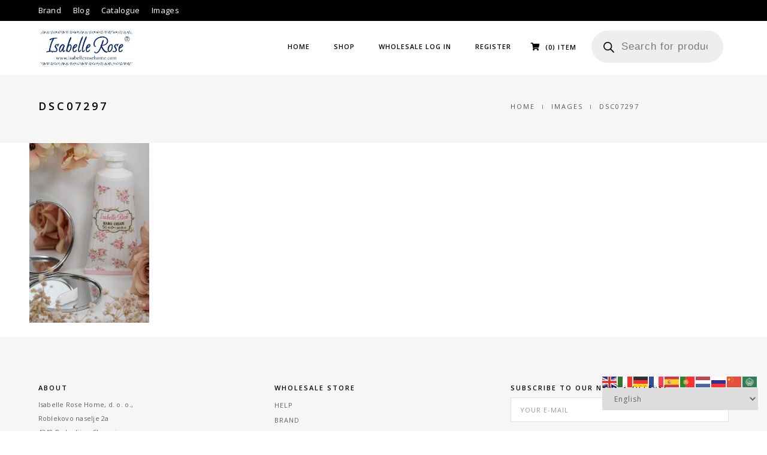

--- FILE ---
content_type: text/html; charset=UTF-8
request_url: https://isabellerosehome.com/images/dsc07297-2/
body_size: 23119
content:
<!DOCTYPE html><html lang="en-US" xmlns:fb="https://www.facebook.com/2008/fbml" xmlns:addthis="https://www.addthis.com/help/api-spec"  class="no-js child-theme"><head><meta charset="UTF-8"><meta name="viewport" content="width=device-width,initial-scale=1.0,maximum-scale=1" /><link rel="profile" href="https://gmpg.org/xfn/11"><meta name='robots' content='index, follow, max-image-preview:large, max-snippet:-1, max-video-preview:-1' /><style>img:is([sizes="auto" i], [sizes^="auto," i]) { contain-intrinsic-size: 3000px 1500px }</style> <script data-cfasync="false" data-pagespeed-no-defer>var gtm4wp_datalayer_name = "dataLayer";
	var dataLayer = dataLayer || [];
	const gtm4wp_use_sku_instead = false;
	const gtm4wp_currency = 'EUR';
	const gtm4wp_product_per_impression = 10;
	const gtm4wp_clear_ecommerce = false;</script> <title>DSC07297 - IsabelleRose</title><link rel="canonical" href="https://isabellerosehome.com/images/dsc07297-2/" /><meta property="og:locale" content="en_US" /><meta property="og:type" content="article" /><meta property="og:title" content="DSC07297 - IsabelleRose" /><meta property="og:url" content="https://isabellerosehome.com/images/dsc07297-2/" /><meta property="og:site_name" content="IsabelleRose" /><meta property="article:publisher" content="http://isabellerosecom" /><meta property="og:image" content="https://isabellerosehome.com/images/dsc07297-2" /><meta property="og:image:width" content="800" /><meta property="og:image:height" content="1200" /><meta property="og:image:type" content="image/jpeg" /><meta name="twitter:card" content="summary_large_image" /> <script type="application/ld+json" class="yoast-schema-graph">{"@context":"https://schema.org","@graph":[{"@type":"WebPage","@id":"https://isabellerosehome.com/images/dsc07297-2/","url":"https://isabellerosehome.com/images/dsc07297-2/","name":"DSC07297 - IsabelleRose","isPartOf":{"@id":"https://isabellerosehome.com/#website"},"primaryImageOfPage":{"@id":"https://isabellerosehome.com/images/dsc07297-2/#primaryimage"},"image":{"@id":"https://isabellerosehome.com/images/dsc07297-2/#primaryimage"},"thumbnailUrl":"https://isabellerosehome.com/wp-content/uploads/2022/03/DSC07297-1.jpg","datePublished":"2022-03-14T14:42:10+00:00","dateModified":"2022-03-14T14:42:10+00:00","breadcrumb":{"@id":"https://isabellerosehome.com/images/dsc07297-2/#breadcrumb"},"inLanguage":"en-US","potentialAction":[{"@type":"ReadAction","target":["https://isabellerosehome.com/images/dsc07297-2/"]}]},{"@type":"ImageObject","inLanguage":"en-US","@id":"https://isabellerosehome.com/images/dsc07297-2/#primaryimage","url":"https://isabellerosehome.com/wp-content/uploads/2022/03/DSC07297-1.jpg","contentUrl":"https://isabellerosehome.com/wp-content/uploads/2022/03/DSC07297-1.jpg","width":800,"height":1200},{"@type":"BreadcrumbList","@id":"https://isabellerosehome.com/images/dsc07297-2/#breadcrumb","itemListElement":[{"@type":"ListItem","position":1,"name":"Home","item":"https://isabellerosehome.com/"},{"@type":"ListItem","position":2,"name":"Images","item":"https://isabellerosehome.com/images/"},{"@type":"ListItem","position":3,"name":"DSC07297"}]},{"@type":"WebSite","@id":"https://isabellerosehome.com/#website","url":"https://isabellerosehome.com/","name":"IsabelleRose","description":"Wholesale online store with ceramic dishes, kitchen and living room textile, decorations, wooden items &amp; much more","publisher":{"@id":"https://isabellerosehome.com/#organization"},"potentialAction":[{"@type":"SearchAction","target":{"@type":"EntryPoint","urlTemplate":"https://isabellerosehome.com/?s={search_term_string}"},"query-input":"required name=search_term_string"}],"inLanguage":"en-US"},{"@type":"Organization","@id":"https://isabellerosehome.com/#organization","name":"Sonček d.o.o.","url":"https://isabellerosehome.com/","logo":{"@type":"ImageObject","inLanguage":"en-US","@id":"https://isabellerosehome.com/#/schema/logo/image/","url":"https://isabellerosehome.com/wp-content/uploads/2017/01/logo_isabellerose.png","contentUrl":"https://isabellerosehome.com/wp-content/uploads/2017/01/logo_isabellerose.png","width":250,"height":87,"caption":"Sonček d.o.o."},"image":{"@id":"https://isabellerosehome.com/#/schema/logo/image/"},"sameAs":["http://isabellerosecom","http://isabellerosehome"]}]}</script> <link rel='dns-prefetch' href='//capi-automation.s3.us-east-2.amazonaws.com' /><link rel='dns-prefetch' href='//fonts.googleapis.com' /><link rel="alternate" type="application/rss+xml" title="IsabelleRose &raquo; Feed" href="https://isabellerosehome.com/feed/" /><link rel="alternate" type="application/rss+xml" title="IsabelleRose &raquo; Comments Feed" href="https://isabellerosehome.com/comments/feed/" /><link rel="alternate" type="application/rss+xml" title="IsabelleRose &raquo; DSC07297 Comments Feed" href="https://isabellerosehome.com/images/dsc07297-2/feed/" /> <script>window._wpemojiSettings = {"baseUrl":"https:\/\/s.w.org\/images\/core\/emoji\/16.0.1\/72x72\/","ext":".png","svgUrl":"https:\/\/s.w.org\/images\/core\/emoji\/16.0.1\/svg\/","svgExt":".svg","source":{"concatemoji":"https:\/\/isabellerosehome.com\/wp-includes\/js\/wp-emoji-release.min.js?ver=6.8.3"}};
/*! This file is auto-generated */
!function(s,n){var o,i,e;function c(e){try{var t={supportTests:e,timestamp:(new Date).valueOf()};sessionStorage.setItem(o,JSON.stringify(t))}catch(e){}}function p(e,t,n){e.clearRect(0,0,e.canvas.width,e.canvas.height),e.fillText(t,0,0);var t=new Uint32Array(e.getImageData(0,0,e.canvas.width,e.canvas.height).data),a=(e.clearRect(0,0,e.canvas.width,e.canvas.height),e.fillText(n,0,0),new Uint32Array(e.getImageData(0,0,e.canvas.width,e.canvas.height).data));return t.every(function(e,t){return e===a[t]})}function u(e,t){e.clearRect(0,0,e.canvas.width,e.canvas.height),e.fillText(t,0,0);for(var n=e.getImageData(16,16,1,1),a=0;a<n.data.length;a++)if(0!==n.data[a])return!1;return!0}function f(e,t,n,a){switch(t){case"flag":return n(e,"\ud83c\udff3\ufe0f\u200d\u26a7\ufe0f","\ud83c\udff3\ufe0f\u200b\u26a7\ufe0f")?!1:!n(e,"\ud83c\udde8\ud83c\uddf6","\ud83c\udde8\u200b\ud83c\uddf6")&&!n(e,"\ud83c\udff4\udb40\udc67\udb40\udc62\udb40\udc65\udb40\udc6e\udb40\udc67\udb40\udc7f","\ud83c\udff4\u200b\udb40\udc67\u200b\udb40\udc62\u200b\udb40\udc65\u200b\udb40\udc6e\u200b\udb40\udc67\u200b\udb40\udc7f");case"emoji":return!a(e,"\ud83e\udedf")}return!1}function g(e,t,n,a){var r="undefined"!=typeof WorkerGlobalScope&&self instanceof WorkerGlobalScope?new OffscreenCanvas(300,150):s.createElement("canvas"),o=r.getContext("2d",{willReadFrequently:!0}),i=(o.textBaseline="top",o.font="600 32px Arial",{});return e.forEach(function(e){i[e]=t(o,e,n,a)}),i}function t(e){var t=s.createElement("script");t.src=e,t.defer=!0,s.head.appendChild(t)}"undefined"!=typeof Promise&&(o="wpEmojiSettingsSupports",i=["flag","emoji"],n.supports={everything:!0,everythingExceptFlag:!0},e=new Promise(function(e){s.addEventListener("DOMContentLoaded",e,{once:!0})}),new Promise(function(t){var n=function(){try{var e=JSON.parse(sessionStorage.getItem(o));if("object"==typeof e&&"number"==typeof e.timestamp&&(new Date).valueOf()<e.timestamp+604800&&"object"==typeof e.supportTests)return e.supportTests}catch(e){}return null}();if(!n){if("undefined"!=typeof Worker&&"undefined"!=typeof OffscreenCanvas&&"undefined"!=typeof URL&&URL.createObjectURL&&"undefined"!=typeof Blob)try{var e="postMessage("+g.toString()+"("+[JSON.stringify(i),f.toString(),p.toString(),u.toString()].join(",")+"));",a=new Blob([e],{type:"text/javascript"}),r=new Worker(URL.createObjectURL(a),{name:"wpTestEmojiSupports"});return void(r.onmessage=function(e){c(n=e.data),r.terminate(),t(n)})}catch(e){}c(n=g(i,f,p,u))}t(n)}).then(function(e){for(var t in e)n.supports[t]=e[t],n.supports.everything=n.supports.everything&&n.supports[t],"flag"!==t&&(n.supports.everythingExceptFlag=n.supports.everythingExceptFlag&&n.supports[t]);n.supports.everythingExceptFlag=n.supports.everythingExceptFlag&&!n.supports.flag,n.DOMReady=!1,n.readyCallback=function(){n.DOMReady=!0}}).then(function(){return e}).then(function(){var e;n.supports.everything||(n.readyCallback(),(e=n.source||{}).concatemoji?t(e.concatemoji):e.wpemoji&&e.twemoji&&(t(e.twemoji),t(e.wpemoji)))}))}((window,document),window._wpemojiSettings);</script> <link rel='stylesheet' id='sgr-css' href='https://isabellerosehome.com/wp-content/plugins/simple-google-recaptcha/sgr.css?ver=1672847146' type='text/css' media='all' /><link rel='stylesheet' id='woo-cart-weight-blocks-integration-frontend-css' href='https://isabellerosehome.com/wp-content/plugins/woo-cart-weight/build/style-index.css?ver=1710923222' type='text/css' media='all' /><link rel='stylesheet' id='woo-cart-weight-blocks-integration-editor-css' href='https://isabellerosehome.com/wp-content/plugins/woo-cart-weight/build/style-index.css?ver=1710923222' type='text/css' media='all' /><link rel='stylesheet' id='sbi_styles-css' href='https://isabellerosehome.com/wp-content/plugins/instagram-feed/css/sbi-styles.min.css?ver=6.2.9' type='text/css' media='all' /><style id='wp-emoji-styles-inline-css' type='text/css'>img.wp-smiley, img.emoji {
		display: inline !important;
		border: none !important;
		box-shadow: none !important;
		height: 1em !important;
		width: 1em !important;
		margin: 0 0.07em !important;
		vertical-align: -0.1em !important;
		background: none !important;
		padding: 0 !important;
	}</style><link rel='stylesheet' id='wp-block-library-css' href='https://isabellerosehome.com/wp-includes/css/dist/block-library/style.min.css?ver=6.8.3' type='text/css' media='all' /><style id='classic-theme-styles-inline-css' type='text/css'>/*! This file is auto-generated */
.wp-block-button__link{color:#fff;background-color:#32373c;border-radius:9999px;box-shadow:none;text-decoration:none;padding:calc(.667em + 2px) calc(1.333em + 2px);font-size:1.125em}.wp-block-file__button{background:#32373c;color:#fff;text-decoration:none}</style><style id='global-styles-inline-css' type='text/css'>:root{--wp--preset--aspect-ratio--square: 1;--wp--preset--aspect-ratio--4-3: 4/3;--wp--preset--aspect-ratio--3-4: 3/4;--wp--preset--aspect-ratio--3-2: 3/2;--wp--preset--aspect-ratio--2-3: 2/3;--wp--preset--aspect-ratio--16-9: 16/9;--wp--preset--aspect-ratio--9-16: 9/16;--wp--preset--color--black: #000000;--wp--preset--color--cyan-bluish-gray: #abb8c3;--wp--preset--color--white: #ffffff;--wp--preset--color--pale-pink: #f78da7;--wp--preset--color--vivid-red: #cf2e2e;--wp--preset--color--luminous-vivid-orange: #ff6900;--wp--preset--color--luminous-vivid-amber: #fcb900;--wp--preset--color--light-green-cyan: #7bdcb5;--wp--preset--color--vivid-green-cyan: #00d084;--wp--preset--color--pale-cyan-blue: #8ed1fc;--wp--preset--color--vivid-cyan-blue: #0693e3;--wp--preset--color--vivid-purple: #9b51e0;--wp--preset--gradient--vivid-cyan-blue-to-vivid-purple: linear-gradient(135deg,rgba(6,147,227,1) 0%,rgb(155,81,224) 100%);--wp--preset--gradient--light-green-cyan-to-vivid-green-cyan: linear-gradient(135deg,rgb(122,220,180) 0%,rgb(0,208,130) 100%);--wp--preset--gradient--luminous-vivid-amber-to-luminous-vivid-orange: linear-gradient(135deg,rgba(252,185,0,1) 0%,rgba(255,105,0,1) 100%);--wp--preset--gradient--luminous-vivid-orange-to-vivid-red: linear-gradient(135deg,rgba(255,105,0,1) 0%,rgb(207,46,46) 100%);--wp--preset--gradient--very-light-gray-to-cyan-bluish-gray: linear-gradient(135deg,rgb(238,238,238) 0%,rgb(169,184,195) 100%);--wp--preset--gradient--cool-to-warm-spectrum: linear-gradient(135deg,rgb(74,234,220) 0%,rgb(151,120,209) 20%,rgb(207,42,186) 40%,rgb(238,44,130) 60%,rgb(251,105,98) 80%,rgb(254,248,76) 100%);--wp--preset--gradient--blush-light-purple: linear-gradient(135deg,rgb(255,206,236) 0%,rgb(152,150,240) 100%);--wp--preset--gradient--blush-bordeaux: linear-gradient(135deg,rgb(254,205,165) 0%,rgb(254,45,45) 50%,rgb(107,0,62) 100%);--wp--preset--gradient--luminous-dusk: linear-gradient(135deg,rgb(255,203,112) 0%,rgb(199,81,192) 50%,rgb(65,88,208) 100%);--wp--preset--gradient--pale-ocean: linear-gradient(135deg,rgb(255,245,203) 0%,rgb(182,227,212) 50%,rgb(51,167,181) 100%);--wp--preset--gradient--electric-grass: linear-gradient(135deg,rgb(202,248,128) 0%,rgb(113,206,126) 100%);--wp--preset--gradient--midnight: linear-gradient(135deg,rgb(2,3,129) 0%,rgb(40,116,252) 100%);--wp--preset--font-size--small: 13px;--wp--preset--font-size--medium: 20px;--wp--preset--font-size--large: 36px;--wp--preset--font-size--x-large: 42px;--wp--preset--spacing--20: 0.44rem;--wp--preset--spacing--30: 0.67rem;--wp--preset--spacing--40: 1rem;--wp--preset--spacing--50: 1.5rem;--wp--preset--spacing--60: 2.25rem;--wp--preset--spacing--70: 3.38rem;--wp--preset--spacing--80: 5.06rem;--wp--preset--shadow--natural: 6px 6px 9px rgba(0, 0, 0, 0.2);--wp--preset--shadow--deep: 12px 12px 50px rgba(0, 0, 0, 0.4);--wp--preset--shadow--sharp: 6px 6px 0px rgba(0, 0, 0, 0.2);--wp--preset--shadow--outlined: 6px 6px 0px -3px rgba(255, 255, 255, 1), 6px 6px rgba(0, 0, 0, 1);--wp--preset--shadow--crisp: 6px 6px 0px rgba(0, 0, 0, 1);}:where(.is-layout-flex){gap: 0.5em;}:where(.is-layout-grid){gap: 0.5em;}body .is-layout-flex{display: flex;}.is-layout-flex{flex-wrap: wrap;align-items: center;}.is-layout-flex > :is(*, div){margin: 0;}body .is-layout-grid{display: grid;}.is-layout-grid > :is(*, div){margin: 0;}:where(.wp-block-columns.is-layout-flex){gap: 2em;}:where(.wp-block-columns.is-layout-grid){gap: 2em;}:where(.wp-block-post-template.is-layout-flex){gap: 1.25em;}:where(.wp-block-post-template.is-layout-grid){gap: 1.25em;}.has-black-color{color: var(--wp--preset--color--black) !important;}.has-cyan-bluish-gray-color{color: var(--wp--preset--color--cyan-bluish-gray) !important;}.has-white-color{color: var(--wp--preset--color--white) !important;}.has-pale-pink-color{color: var(--wp--preset--color--pale-pink) !important;}.has-vivid-red-color{color: var(--wp--preset--color--vivid-red) !important;}.has-luminous-vivid-orange-color{color: var(--wp--preset--color--luminous-vivid-orange) !important;}.has-luminous-vivid-amber-color{color: var(--wp--preset--color--luminous-vivid-amber) !important;}.has-light-green-cyan-color{color: var(--wp--preset--color--light-green-cyan) !important;}.has-vivid-green-cyan-color{color: var(--wp--preset--color--vivid-green-cyan) !important;}.has-pale-cyan-blue-color{color: var(--wp--preset--color--pale-cyan-blue) !important;}.has-vivid-cyan-blue-color{color: var(--wp--preset--color--vivid-cyan-blue) !important;}.has-vivid-purple-color{color: var(--wp--preset--color--vivid-purple) !important;}.has-black-background-color{background-color: var(--wp--preset--color--black) !important;}.has-cyan-bluish-gray-background-color{background-color: var(--wp--preset--color--cyan-bluish-gray) !important;}.has-white-background-color{background-color: var(--wp--preset--color--white) !important;}.has-pale-pink-background-color{background-color: var(--wp--preset--color--pale-pink) !important;}.has-vivid-red-background-color{background-color: var(--wp--preset--color--vivid-red) !important;}.has-luminous-vivid-orange-background-color{background-color: var(--wp--preset--color--luminous-vivid-orange) !important;}.has-luminous-vivid-amber-background-color{background-color: var(--wp--preset--color--luminous-vivid-amber) !important;}.has-light-green-cyan-background-color{background-color: var(--wp--preset--color--light-green-cyan) !important;}.has-vivid-green-cyan-background-color{background-color: var(--wp--preset--color--vivid-green-cyan) !important;}.has-pale-cyan-blue-background-color{background-color: var(--wp--preset--color--pale-cyan-blue) !important;}.has-vivid-cyan-blue-background-color{background-color: var(--wp--preset--color--vivid-cyan-blue) !important;}.has-vivid-purple-background-color{background-color: var(--wp--preset--color--vivid-purple) !important;}.has-black-border-color{border-color: var(--wp--preset--color--black) !important;}.has-cyan-bluish-gray-border-color{border-color: var(--wp--preset--color--cyan-bluish-gray) !important;}.has-white-border-color{border-color: var(--wp--preset--color--white) !important;}.has-pale-pink-border-color{border-color: var(--wp--preset--color--pale-pink) !important;}.has-vivid-red-border-color{border-color: var(--wp--preset--color--vivid-red) !important;}.has-luminous-vivid-orange-border-color{border-color: var(--wp--preset--color--luminous-vivid-orange) !important;}.has-luminous-vivid-amber-border-color{border-color: var(--wp--preset--color--luminous-vivid-amber) !important;}.has-light-green-cyan-border-color{border-color: var(--wp--preset--color--light-green-cyan) !important;}.has-vivid-green-cyan-border-color{border-color: var(--wp--preset--color--vivid-green-cyan) !important;}.has-pale-cyan-blue-border-color{border-color: var(--wp--preset--color--pale-cyan-blue) !important;}.has-vivid-cyan-blue-border-color{border-color: var(--wp--preset--color--vivid-cyan-blue) !important;}.has-vivid-purple-border-color{border-color: var(--wp--preset--color--vivid-purple) !important;}.has-vivid-cyan-blue-to-vivid-purple-gradient-background{background: var(--wp--preset--gradient--vivid-cyan-blue-to-vivid-purple) !important;}.has-light-green-cyan-to-vivid-green-cyan-gradient-background{background: var(--wp--preset--gradient--light-green-cyan-to-vivid-green-cyan) !important;}.has-luminous-vivid-amber-to-luminous-vivid-orange-gradient-background{background: var(--wp--preset--gradient--luminous-vivid-amber-to-luminous-vivid-orange) !important;}.has-luminous-vivid-orange-to-vivid-red-gradient-background{background: var(--wp--preset--gradient--luminous-vivid-orange-to-vivid-red) !important;}.has-very-light-gray-to-cyan-bluish-gray-gradient-background{background: var(--wp--preset--gradient--very-light-gray-to-cyan-bluish-gray) !important;}.has-cool-to-warm-spectrum-gradient-background{background: var(--wp--preset--gradient--cool-to-warm-spectrum) !important;}.has-blush-light-purple-gradient-background{background: var(--wp--preset--gradient--blush-light-purple) !important;}.has-blush-bordeaux-gradient-background{background: var(--wp--preset--gradient--blush-bordeaux) !important;}.has-luminous-dusk-gradient-background{background: var(--wp--preset--gradient--luminous-dusk) !important;}.has-pale-ocean-gradient-background{background: var(--wp--preset--gradient--pale-ocean) !important;}.has-electric-grass-gradient-background{background: var(--wp--preset--gradient--electric-grass) !important;}.has-midnight-gradient-background{background: var(--wp--preset--gradient--midnight) !important;}.has-small-font-size{font-size: var(--wp--preset--font-size--small) !important;}.has-medium-font-size{font-size: var(--wp--preset--font-size--medium) !important;}.has-large-font-size{font-size: var(--wp--preset--font-size--large) !important;}.has-x-large-font-size{font-size: var(--wp--preset--font-size--x-large) !important;}
:where(.wp-block-post-template.is-layout-flex){gap: 1.25em;}:where(.wp-block-post-template.is-layout-grid){gap: 1.25em;}
:where(.wp-block-columns.is-layout-flex){gap: 2em;}:where(.wp-block-columns.is-layout-grid){gap: 2em;}
:root :where(.wp-block-pullquote){font-size: 1.5em;line-height: 1.6;}</style><link rel='stylesheet' id='contact-form-7-css' href='https://isabellerosehome.com/wp-content/plugins/contact-form-7/includes/css/styles.css?ver=5.7.5.1' type='text/css' media='all' /><link rel='stylesheet' id='wpa-css-css' href='https://isabellerosehome.com/wp-content/plugins/honeypot/includes/css/wpa.css?ver=2.1.18' type='text/css' media='all' /><link rel='stylesheet' id='rs-plugin-settings-css' href='https://isabellerosehome.com/wp-content/plugins/revslider/public/assets/css/settings.css?ver=5.4.8' type='text/css' media='all' /><style id='rs-plugin-settings-inline-css' type='text/css'>.tp-caption a{color:#ff7302;text-shadow:none;-webkit-transition:all 0.2s ease-out;-moz-transition:all 0.2s ease-out;-o-transition:all 0.2s ease-out;-ms-transition:all 0.2s ease-out}.tp-caption a:hover{color:#ffa902}.tp-caption a{color:#ff7302;text-shadow:none;-webkit-transition:all 0.2s ease-out;-moz-transition:all 0.2s ease-out;-o-transition:all 0.2s ease-out;-ms-transition:all 0.2s ease-out}.tp-caption a:hover{color:#ffa902}.tp-caption a{color:#ff7302;text-shadow:none;-webkit-transition:all 0.2s ease-out;-moz-transition:all 0.2s ease-out;-o-transition:all 0.2s ease-out;-ms-transition:all 0.2s ease-out}.tp-caption a:hover{color:#ffa902}.tp-caption a{color:#ff7302;text-shadow:none;-webkit-transition:all 0.2s ease-out;-moz-transition:all 0.2s ease-out;-o-transition:all 0.2s ease-out;-ms-transition:all 0.2s ease-out}.tp-caption a:hover{color:#ffa902}.tp-caption a{color:#ff7302;text-shadow:none;-webkit-transition:all 0.2s ease-out;-moz-transition:all 0.2s ease-out;-o-transition:all 0.2s ease-out;-ms-transition:all 0.2s ease-out}.tp-caption a:hover{color:#ffa902}.tp-caption a{color:#ff7302;text-shadow:none;-webkit-transition:all 0.2s ease-out;-moz-transition:all 0.2s ease-out;-o-transition:all 0.2s ease-out;-ms-transition:all 0.2s ease-out}.tp-caption a:hover{color:#ffa902}.tp-caption a{color:#ff7302;text-shadow:none;-webkit-transition:all 0.2s ease-out;-moz-transition:all 0.2s ease-out;-o-transition:all 0.2s ease-out;-ms-transition:all 0.2s ease-out}.tp-caption a:hover{color:#ffa902}.tp-caption a{color:#ff7302;text-shadow:none;-webkit-transition:all 0.2s ease-out;-moz-transition:all 0.2s ease-out;-o-transition:all 0.2s ease-out;-ms-transition:all 0.2s ease-out}.tp-caption a:hover{color:#ffa902}.tp-caption a{color:#ff7302;text-shadow:none;-webkit-transition:all 0.2s ease-out;-moz-transition:all 0.2s ease-out;-o-transition:all 0.2s ease-out;-ms-transition:all 0.2s ease-out}.tp-caption a:hover{color:#ffa902}.tp-caption a{color:#ff7302;text-shadow:none;-webkit-transition:all 0.2s ease-out;-moz-transition:all 0.2s ease-out;-o-transition:all 0.2s ease-out;-ms-transition:all 0.2s ease-out}.tp-caption a:hover{color:#ffa902}.tp-caption a{color:#ff7302;text-shadow:none;-webkit-transition:all 0.2s ease-out;-moz-transition:all 0.2s ease-out;-o-transition:all 0.2s ease-out;-ms-transition:all 0.2s ease-out}.tp-caption a:hover{color:#ffa902}.tp-caption a{color:#ff7302;text-shadow:none;-webkit-transition:all 0.2s ease-out;-moz-transition:all 0.2s ease-out;-o-transition:all 0.2s ease-out;-ms-transition:all 0.2s ease-out}.tp-caption a:hover{color:#ffa902}.tp-caption a{color:#ff7302;text-shadow:none;-webkit-transition:all 0.2s ease-out;-moz-transition:all 0.2s ease-out;-o-transition:all 0.2s ease-out;-ms-transition:all 0.2s ease-out}.tp-caption a:hover{color:#ffa902}.tp-caption a{color:#ff7302;text-shadow:none;-webkit-transition:all 0.2s ease-out;-moz-transition:all 0.2s ease-out;-o-transition:all 0.2s ease-out;-ms-transition:all 0.2s ease-out}.tp-caption a:hover{color:#ffa902}.tp-caption a{color:#ff7302;text-shadow:none;-webkit-transition:all 0.2s ease-out;-moz-transition:all 0.2s ease-out;-o-transition:all 0.2s ease-out;-ms-transition:all 0.2s ease-out}.tp-caption a:hover{color:#ffa902}.tp-caption a{color:#ff7302;text-shadow:none;-webkit-transition:all 0.2s ease-out;-moz-transition:all 0.2s ease-out;-o-transition:all 0.2s ease-out;-ms-transition:all 0.2s ease-out}.tp-caption a:hover{color:#ffa902}.tp-caption a{color:#ff7302;text-shadow:none;-webkit-transition:all 0.2s ease-out;-moz-transition:all 0.2s ease-out;-o-transition:all 0.2s ease-out;-ms-transition:all 0.2s ease-out}.tp-caption a:hover{color:#ffa902}.tp-caption a{color:#ff7302;text-shadow:none;-webkit-transition:all 0.2s ease-out;-moz-transition:all 0.2s ease-out;-o-transition:all 0.2s ease-out;-ms-transition:all 0.2s ease-out}.tp-caption a:hover{color:#ffa902}.tp-caption a{color:#ff7302;text-shadow:none;-webkit-transition:all 0.2s ease-out;-moz-transition:all 0.2s ease-out;-o-transition:all 0.2s ease-out;-ms-transition:all 0.2s ease-out}.tp-caption a:hover{color:#ffa902}.tp-caption a{color:#ff7302;text-shadow:none;-webkit-transition:all 0.2s ease-out;-moz-transition:all 0.2s ease-out;-o-transition:all 0.2s ease-out;-ms-transition:all 0.2s ease-out}.tp-caption a:hover{color:#ffa902}.tp-caption a{color:#ff7302;text-shadow:none;-webkit-transition:all 0.2s ease-out;-moz-transition:all 0.2s ease-out;-o-transition:all 0.2s ease-out;-ms-transition:all 0.2s ease-out}.tp-caption a:hover{color:#ffa902}.tp-caption a{color:#ff7302;text-shadow:none;-webkit-transition:all 0.2s ease-out;-moz-transition:all 0.2s ease-out;-o-transition:all 0.2s ease-out;-ms-transition:all 0.2s ease-out}.tp-caption a:hover{color:#ffa902}.tp-caption a{color:#ff7302;text-shadow:none;-webkit-transition:all 0.2s ease-out;-moz-transition:all 0.2s ease-out;-o-transition:all 0.2s ease-out;-ms-transition:all 0.2s ease-out}.tp-caption a:hover{color:#ffa902}.tp-caption a{color:#ff7302;text-shadow:none;-webkit-transition:all 0.2s ease-out;-moz-transition:all 0.2s ease-out;-o-transition:all 0.2s ease-out;-ms-transition:all 0.2s ease-out}.tp-caption a:hover{color:#ffa902}.tp-caption a{color:#ff7302;text-shadow:none;-webkit-transition:all 0.2s ease-out;-moz-transition:all 0.2s ease-out;-o-transition:all 0.2s ease-out;-ms-transition:all 0.2s ease-out}.tp-caption a:hover{color:#ffa902}</style><style id='woocommerce-inline-inline-css' type='text/css'>.woocommerce form .form-row .required { visibility: visible; }</style><link rel='stylesheet' id='brands-styles-css' href='https://isabellerosehome.com/wp-content/plugins/woocommerce/assets/css/brands.css?ver=10.2.2' type='text/css' media='all' /><link rel='stylesheet' id='dgwt-wcas-style-css' href='https://isabellerosehome.com/wp-content/plugins/ajax-search-for-woocommerce/assets/css/style.min.css?ver=1.29.0' type='text/css' media='all' /><link rel='stylesheet' id='hcode-fonts-css' href='//fonts.googleapis.com/css?family=Open+Sans%3A100%2C300%2C400%2C500%2C600%2C700%2C800%2C900%7COswald%3A100%2C300%2C400%2C500%2C600%2C700%2C800%2C900&#038;subset=cyrillic%2Ccyrillic-ext%2Cgreek%2Cgreek-ext%2Clatin-ext%2Cvietnamese' type='text/css' media='all' /><link rel='stylesheet' id='dflip-style-css' href='https://isabellerosehome.com/wp-content/plugins/3d-flipbook-dflip-lite/assets/css/dflip.min.css?ver=2.2.32' type='text/css' media='all' /><link rel='stylesheet' id='addthis_all_pages-css' href='https://isabellerosehome.com/wp-content/plugins/addthis/frontend/build/addthis_wordpress_public.min.css?ver=6.8.3' type='text/css' media='all' /><link rel='stylesheet' id='hcode-animate-style-css' href='https://isabellerosehome.com/wp-content/themes/h-code/assets/css/animate.css?ver=3.6.2' type='text/css' media='all' /><link rel='stylesheet' id='hcode-bootstrap-css' href='https://isabellerosehome.com/wp-content/themes/h-code/assets/css/bootstrap.css?ver=3.2.0' type='text/css' media='all' /><link rel='stylesheet' id='hcode-et-line-icons-style-css' href='https://isabellerosehome.com/wp-content/themes/h-code/assets/css/et-line-icons.css?ver=1.9.5' type='text/css' media='all' /><link rel='stylesheet' id='hcode-font-awesome-style-css' href='https://isabellerosehome.com/wp-content/themes/h-code/assets/css/font-awesome.min.css?ver=5.2' type='text/css' media='all' /><link rel='stylesheet' id='hcode-magnific-popup-style-css' href='https://isabellerosehome.com/wp-content/themes/h-code/assets/css/magnific-popup.css?ver=1.9.5' type='text/css' media='all' /><link rel='stylesheet' id='hcode-owl-carousel-style-css' href='https://isabellerosehome.com/wp-content/themes/h-code/assets/css/owl.carousel.css?ver=2.3.4' type='text/css' media='all' /><link rel='stylesheet' id='hcode-owl-transitions-style-css' href='https://isabellerosehome.com/wp-content/themes/h-code/assets/css/owl.transitions.css?ver=2.3.4' type='text/css' media='all' /><link rel='stylesheet' id='hcode-text-effect-style-css' href='https://isabellerosehome.com/wp-content/themes/h-code/assets/css/text-effect.css?ver=1.9.5' type='text/css' media='all' /><link rel='stylesheet' id='hcode-menu-hamburger-style-css' href='https://isabellerosehome.com/wp-content/themes/h-code/assets/css/menu-hamburger.css?ver=1.9.5' type='text/css' media='all' /><link rel='stylesheet' id='hcode-mCustomScrollbar-style-css' href='https://isabellerosehome.com/wp-content/themes/h-code/assets/css/jquery.mCustomScrollbar.css?ver=1.9.5' type='text/css' media='all' /><link rel='stylesheet' id='hcode-style-css' href='https://isabellerosehome.com/wp-content/themes/h-code-child/style.css?ver=1.9.5' type='text/css' media='all' /><link rel='stylesheet' id='hcode-responsive-style-css' href='https://isabellerosehome.com/wp-content/themes/h-code/assets/css/responsive.css?ver=1.9.5' type='text/css' media='all' /><link rel='stylesheet' id='hcode-extralayers-style-css' href='https://isabellerosehome.com/wp-content/themes/h-code/assets/css/extralayers.css?ver=1.9.5' type='text/css' media='all' />
<!--[if IE]><link rel='stylesheet' id='hcode-ie-css' href='https://isabellerosehome.com/wp-content/themes/h-code/assets/css/style-ie.css?ver=1.0' type='text/css' media='all' />
<![endif]--><link rel='stylesheet' id='select2-css' href='https://isabellerosehome.com/wp-content/plugins/woocommerce/assets/css/select2.css?ver=10.2.2' type='text/css' media='all' /><link rel='stylesheet' id='wwlc_RegistrationForm_css-css' href='https://isabellerosehome.com/wp-content/plugins/woocommerce-wholesale-lead-capture/css/RegistrationForm.css?ver=1.17.8' type='text/css' media='all' /> <script id="sgr-js-extra">var sgr = {"sgr_site_key":"6LemVM4jAAAAAJ_rHS15XifhHOhx-6AoqdYNZW-5"};</script> <script src="https://isabellerosehome.com/wp-content/plugins/simple-google-recaptcha/sgr.js?ver=1672847146" id="sgr-js"></script> <script src="https://isabellerosehome.com/wp-includes/js/jquery/jquery.min.js?ver=3.7.1" id="jquery-core-js"></script> <script src="https://isabellerosehome.com/wp-includes/js/jquery/jquery-migrate.min.js?ver=3.4.1" id="jquery-migrate-js"></script> <script src="https://isabellerosehome.com/wp-content/plugins/revslider/public/assets/js/jquery.themepunch.tools.min.js?ver=5.4.8" id="tp-tools-js"></script> <script src="https://isabellerosehome.com/wp-content/plugins/revslider/public/assets/js/jquery.themepunch.revolution.min.js?ver=5.4.8" id="revmin-js"></script> <script src="https://isabellerosehome.com/wp-content/plugins/woocommerce/assets/js/jquery-blockui/jquery.blockUI.min.js?ver=2.7.0-wc.10.2.2" id="jquery-blockui-js" data-wp-strategy="defer"></script> <script id="wc-add-to-cart-js-extra">var wc_add_to_cart_params = {"ajax_url":"\/wp-admin\/admin-ajax.php","wc_ajax_url":"\/?wc-ajax=%%endpoint%%","i18n_view_cart":"View cart","cart_url":"https:\/\/isabellerosehome.com\/shopping-cart\/","is_cart":"","cart_redirect_after_add":"no"};</script> <script src="https://isabellerosehome.com/wp-content/plugins/woocommerce/assets/js/frontend/add-to-cart.min.js?ver=10.2.2" id="wc-add-to-cart-js" data-wp-strategy="defer"></script> <script src="https://isabellerosehome.com/wp-content/plugins/woocommerce/assets/js/js-cookie/js.cookie.min.js?ver=2.1.4-wc.10.2.2" id="js-cookie-js" defer data-wp-strategy="defer"></script> <script id="woocommerce-js-extra">var woocommerce_params = {"ajax_url":"\/wp-admin\/admin-ajax.php","wc_ajax_url":"\/?wc-ajax=%%endpoint%%","i18n_password_show":"Show password","i18n_password_hide":"Hide password"};</script> <script src="https://isabellerosehome.com/wp-content/plugins/woocommerce/assets/js/frontend/woocommerce.min.js?ver=10.2.2" id="woocommerce-js" defer data-wp-strategy="defer"></script> <script src="https://isabellerosehome.com/wp-content/plugins/js_composer/assets/js/vendors/woocommerce-add-to-cart.js?ver=7.9" id="vc_woocommerce-add-to-cart-js-js"></script> <script id="WCPAY_ASSETS-js-extra">var wcpayAssets = {"url":"https:\/\/isabellerosehome.com\/wp-content\/plugins\/woocommerce-payments\/dist\/"};</script> <!--[if lt IE 9]> <script src="https://isabellerosehome.com/wp-content/themes/h-code/assets/js/html5shiv.js?ver=3.7.3" id="hcode-html5-js"></script> <![endif]--> <script></script><link rel="https://api.w.org/" href="https://isabellerosehome.com/wp-json/" /><link rel="alternate" title="JSON" type="application/json" href="https://isabellerosehome.com/wp-json/wp/v2/media/29420" /><link rel="EditURI" type="application/rsd+xml" title="RSD" href="https://isabellerosehome.com/xmlrpc.php?rsd" /><meta name="generator" content="WordPress 6.8.3" /><meta name="generator" content="WooCommerce 10.2.2" /><link rel='shortlink' href='https://isabellerosehome.com/?p=29420' /><link rel="alternate" title="oEmbed (JSON)" type="application/json+oembed" href="https://isabellerosehome.com/wp-json/oembed/1.0/embed?url=https%3A%2F%2Fisabellerosehome.com%2Fimages%2Fdsc07297-2%2F" /><link rel="alternate" title="oEmbed (XML)" type="text/xml+oembed" href="https://isabellerosehome.com/wp-json/oembed/1.0/embed?url=https%3A%2F%2Fisabellerosehome.com%2Fimages%2Fdsc07297-2%2F&#038;format=xml" /><meta name="wwp" content="yes" /> <script data-cfasync="false" data-pagespeed-no-defer type="text/javascript">var dataLayer_content = {"pagePostType":"attachment","pagePostType2":"single-attachment","pagePostAuthor":"Nataša Tavželj"};
	dataLayer.push( dataLayer_content );</script> <script data-cfasync="false">(function(w,d,s,l,i){w[l]=w[l]||[];w[l].push({'gtm.start':
new Date().getTime(),event:'gtm.js'});var f=d.getElementsByTagName(s)[0],
j=d.createElement(s),dl=l!='dataLayer'?'&l='+l:'';j.async=true;j.src=
'//www.googletagmanager.com/gtm.js?id='+i+dl;f.parentNode.insertBefore(j,f);
})(window,document,'script','dataLayer','GTM-5F7JGD7');</script> <style>.dgwt-wcas-ico-magnifier,.dgwt-wcas-ico-magnifier-handler{max-width:20px}.dgwt-wcas-search-wrapp{max-width:600px}</style><noscript><style>.woocommerce-product-gallery{ opacity: 1 !important; }</style></noscript> <script  type="text/javascript">!function(f,b,e,v,n,t,s){if(f.fbq)return;n=f.fbq=function(){n.callMethod?
					n.callMethod.apply(n,arguments):n.queue.push(arguments)};if(!f._fbq)f._fbq=n;
					n.push=n;n.loaded=!0;n.version='2.0';n.queue=[];t=b.createElement(e);t.async=!0;
					t.src=v;s=b.getElementsByTagName(e)[0];s.parentNode.insertBefore(t,s)}(window,
					document,'script','https://connect.facebook.net/en_US/fbevents.js');</script>  <script  type="text/javascript">fbq('init', '286420313248442', {}, {
    "agent": "woocommerce_2-10.2.2-3.5.15"
});

				document.addEventListener( 'DOMContentLoaded', function() {
					// Insert placeholder for events injected when a product is added to the cart through AJAX.
					document.body.insertAdjacentHTML( 'beforeend', '<div class=\"wc-facebook-pixel-event-placeholder\"></div>' );
				}, false );</script> <meta name="generator" content="Powered by WPBakery Page Builder - drag and drop page builder for WordPress."/><meta name="generator" content="Powered by Slider Revolution 5.4.8 - responsive, Mobile-Friendly Slider Plugin for WordPress with comfortable drag and drop interface." /> <script data-cfasync="false" type="text/javascript">if (window.addthis_product === undefined) { window.addthis_product = "wpp"; } if (window.wp_product_version === undefined) { window.wp_product_version = "wpp-6.2.6"; } if (window.addthis_share === undefined) { window.addthis_share = {}; } if (window.addthis_config === undefined) { window.addthis_config = {"data_track_clickback":true,"ignore_server_config":true,"ui_atversion":300}; } if (window.addthis_layers === undefined) { window.addthis_layers = {}; } if (window.addthis_layers_tools === undefined) { window.addthis_layers_tools = [{"share":{"counts":"none","numPreferredServices":5,"mobile":false,"position":"left","theme":"transparent"}}]; } else { window.addthis_layers_tools.push({"share":{"counts":"none","numPreferredServices":5,"mobile":false,"position":"left","theme":"transparent"}});  } if (window.addthis_plugin_info === undefined) { window.addthis_plugin_info = {"info_status":"enabled","cms_name":"WordPress","plugin_name":"Share Buttons by AddThis","plugin_version":"6.2.6","plugin_mode":"WordPress","anonymous_profile_id":"wp-92bc0cd444ba270e4340dee45884e851","page_info":{"template":"pages","post_type":"attachment"},"sharing_enabled_on_post_via_metabox":false}; } 
                    (function() {
                      var first_load_interval_id = setInterval(function () {
                        if (typeof window.addthis !== 'undefined') {
                          window.clearInterval(first_load_interval_id);
                          if (typeof window.addthis_layers !== 'undefined' && Object.getOwnPropertyNames(window.addthis_layers).length > 0) {
                            window.addthis.layers(window.addthis_layers);
                          }
                          if (Array.isArray(window.addthis_layers_tools)) {
                            for (i = 0; i < window.addthis_layers_tools.length; i++) {
                              window.addthis.layers(window.addthis_layers_tools[i]);
                            }
                          }
                        }
                     },1000)
                    }());</script> <script data-cfasync="false" type="text/javascript" src="https://s7.addthis.com/js/300/addthis_widget.js#pubid=ra-58839b5dac574050" async="async"></script><link rel="icon" href="https://isabellerosehome.com/wp-content/uploads/2020/12/cropped-favicon-1-32x32.jpg" sizes="32x32" /><link rel="icon" href="https://isabellerosehome.com/wp-content/uploads/2020/12/cropped-favicon-1-192x192.jpg" sizes="192x192" /><link rel="apple-touch-icon" href="https://isabellerosehome.com/wp-content/uploads/2020/12/cropped-favicon-1-180x180.jpg" /><meta name="msapplication-TileImage" content="https://isabellerosehome.com/wp-content/uploads/2020/12/cropped-favicon-1-270x270.jpg" /> <script type="text/javascript">function setREVStartSize(e){									
						try{ e.c=jQuery(e.c);var i=jQuery(window).width(),t=9999,r=0,n=0,l=0,f=0,s=0,h=0;
							if(e.responsiveLevels&&(jQuery.each(e.responsiveLevels,function(e,f){f>i&&(t=r=f,l=e),i>f&&f>r&&(r=f,n=e)}),t>r&&(l=n)),f=e.gridheight[l]||e.gridheight[0]||e.gridheight,s=e.gridwidth[l]||e.gridwidth[0]||e.gridwidth,h=i/s,h=h>1?1:h,f=Math.round(h*f),"fullscreen"==e.sliderLayout){var u=(e.c.width(),jQuery(window).height());if(void 0!=e.fullScreenOffsetContainer){var c=e.fullScreenOffsetContainer.split(",");if (c) jQuery.each(c,function(e,i){u=jQuery(i).length>0?u-jQuery(i).outerHeight(!0):u}),e.fullScreenOffset.split("%").length>1&&void 0!=e.fullScreenOffset&&e.fullScreenOffset.length>0?u-=jQuery(window).height()*parseInt(e.fullScreenOffset,0)/100:void 0!=e.fullScreenOffset&&e.fullScreenOffset.length>0&&(u-=parseInt(e.fullScreenOffset,0))}f=u}else void 0!=e.minHeight&&f<e.minHeight&&(f=e.minHeight);e.c.closest(".rev_slider_wrapper").css({height:f})					
						}catch(d){console.log("Failure at Presize of Slider:"+d)}						
					};</script> <style type="text/css" id="wp-custom-css">/*
You can add your own CSS here.

Click the help icon above to learn more.
*/

.checkout .checkbox {margin: 0;margin-top: 120px;}

.custom-row {
    position: relative;
}

.custom-row .novo {
    position: absolute;
    top: 80%;
    left: 50%;
    transform: translate(-50%, -50%);
    text-align: center;
	z-index: 10
    
}

.custom-row .novo p {
    color: black;            
    background-color: white;               
font-size: 16px;    
	font-weight: bold;
letter-spacing: 2px;
      width: 350px;  
white-space: pre-wrap; 

}
@media only screen and (max-width: 500px) {
  .custom-row img {
    max-height: 300px;
    height: 300px;
    padding-bottom: 10px;
		object-fit:cover;
  }
}

.animation-column {
    overflow: hidden; 
}
.animation .vc_single_image-img {
    transition: transform 0.5s ease; 
    width: 100%; 
    height: auto; 
}

.animation:hover .vc_single_image-img {
	opacity: .5;
  -webkit-transform: scale(1.1);
  -moz-transform: scale(1.1);
  transform: scale(1.1);
  cursor: url("wp-content/themes/h-code/assets/images/icon-zoom-white.png"), pointer;

}
.custom-row .vc_single_image-wrapper{
	overflow:hidden;
}

@media only screen and (max-width: 500px) {
.gt_switcher_wrapper {
position: absolute;
    bottom: 75px!important; 
    right: 90px!important;
    z-index: 999999;
}
}
.wpb_single_image .vc_figure {
  width: 100%;
}
	.wpb_single_image .vc_single_image-wrapper {
  width: 100%;
}</style><style type="text/css" title="dynamic-css" class="options-output">body, input, textarea, select,.navbar-nav li.fas a,.navbar-nav li.far a,.navbar-nav li.fab a, .navbar-nav li.fas span, .navbar-nav li.far span, .navbar-nav li.fab span, .navbar-nav li.fas .dropdown-header, .navbar-nav li.far .dropdown-header, .navbar-nav li.fab .dropdown-header, footer ul li.menu-item.fas a, footer ul li.menu-item.far a, footer ul li.menu-item.fab a, .sidebar ul li.menu-item.fas a, .sidebar ul li.menu-item.far a, .sidebar ul li.menu-item.fab a{font-family:"Open Sans";}.alt-font, .cd-headline span{font-family:Oswald;}body{line-height:23px;font-size:13px;}.navbar .navbar-nav > li > a, .search-cart-header .subtitle{font-size:11px;}.top-cart .fa-shopping-cart, .search-cart-header i{font-size:13px;}.dropdown-header, .dropdown-menu, .simple-dropdown > ul.dropdown-menu > li a{font-size:11px;}h1{font-size:36px;}h2{font-size:24px;}h3{font-size:14px;}h4{font-size:16px;}h5{font-size:11px;}h6{font-size:13px;}h1.section-title{font-size:36px;}h2.section-title{font-size:24px;}h3.section-title{font-size:20px;}h5.section-title{font-size:14px;}h6.section-title{font-size:13px;}.text-small{line-height:15px;font-size:11px;}.text-med{line-height:26px;font-size:14px;}.text-large{line-height:24px;font-size:15px;}.text-extra-large{line-height:28px;font-size:16px;}.title-small{line-height:30px;font-size:20px;}.title-med{line-height:34px;font-size:24px;}.title-large{line-height:41px;font-size:28px;}.title-extra-large{line-height:43px;font-size:35px;}.page-title h1{font-size:20px;}.page-title span{font-size:14px;}.breadcrumb ul li{font-size:11px;}.breadcrumb ul > li+li:before{font-size:8px;}.page-title-shop h1{font-size:35px;}.page-title-small h1{font-size:18px;}.blog-details-headline{line-height:24px;font-size:18px;}.standard-post-meta{line-height:23px;font-size:11px;}.full-width-headline h2{line-height:55px;font-size:40px;}.full-width-headline .full-width-header-post-meta{line-height:23px;font-size:13px;}.blog-single-full-width-with-image-slider-headline{line-height:64px;font-size:50px;}.blog-headline .blog-single-full-width-with-image-slider-meta{line-height:23px;font-size:25px;}footer, footer ul li a, .copyright{font-size:11px;}.bg-blck-overlay{background:rgba(0,0,0,0.85);}.bg-white{background:#ffffff;}.bg-yellow{background:#e6af2a;}.bg-deep-yellow{background:#f7f5e7;}.bg-golden-yellow{background:#c3bd86;}.bg-fast-yellow{background:#fdd947;}.bg-dark-gray{background:#252525;}.bg-mid-gray{background:#d4d4d4;}.bg-black{background:#000000;}.bg-green{background:#70bd5b;}.bg-gray{background:#f6f6f6;}.bg-yellow-ochre{background:#997546;}.bg-deep-brown{background:#544441;}.bg-orange{background:#c24742;}.bg-deep-orange{background:#f15a22;}.bg-fast-orange{background:#ff513b;}.bg-pink{background:#c2345f;}.bg-deep-red{background:#e75e50;}.bg-red{background:#d21616;}.bg-deep-pink{background:#e53878;}.bg-light-pink{background:#dc378e;}.bg-fast-pink{background:#ff1a56;}.bg-magenta{background:#d94378;}.bg-light-yellow{background:#f8f7f5;}.bg-dark-green{background:#60a532;}.bg-dark-blue{background:#3273a5;}.bg-violet{background:#6c407e;}.bg-light-gray{background:#f8f7f7;}.bg-light-gray2{background:#f6f6f6;}.bg-light-gray3{background:#fcfcfc;}.bg-slider{background:rgba(27,22,28,0.9);}.wide-separator-line{background:#e5e5e5;}.video-background{background:rgba(67,67,67,0.5);}.overlay-yellow{background:#ffca18;}.overlay-blue{background:#8ac4fe;}.overlay-gray{background:#f4f5f6;}.overlay-green{background:#71f1b9;}.transparent-header.shrink-nav{background:#ffffff;}.dropdown-menu, .simple-dropdown > ul.dropdown-menu > li > ul.mega-sub-menu, .navbar > .nav-header-container .navbar-nav.default-menu-wrapper > li.page_item_has_children .children, .navbar > .nav-header-container .navbar-nav.default-menu-wrapper > li.menu-item-has-children .sub-menu, .navbar > .nav-header-container .navbar-nav.default-menu-wrapper > li.page_item_has_children .children li .children, .navbar > .nav-header-container .navbar-nav.default-menu-wrapper > li.menu-item-has-children .sub-menu li .sub-menu{background:rgba(27,22,28,0.95);}.cart-content{background:rgba(27,22,28,0.95);}.white-header{background:#ffffff;}.white-header.shrink-nav{background:#ffffff;}.white-header .dropdown-menu, .white-header .simple-dropdown > ul.dropdown-menu > li > ul.mega-sub-menu, .navbar.white-header > .nav-header-container .navbar-nav.default-menu-wrapper > li.page_item_has_children .children, .navbar.white-header > .nav-header-container .navbar-nav.default-menu-wrapper > li.menu-item-has-children .sub-menu, .navbar.white-header > .nav-header-container .navbar-nav.default-menu-wrapper > li.page_item_has_children .children li .children, .navbar.white-header > .nav-header-container .navbar-nav.default-menu-wrapper > li.menu-item-has-children .sub-menu li .sub-menu{background:rgba(27,22,28,0.95);}.white-header .cart-content{background:rgba(27,22,28,0.95);}.static-sticky, header .static-sticky{background:#ffffff;}.static-sticky.shrink-nav, header .static-sticky.shrink-nav{background:#ffffff;}header .static-sticky .dropdown-menu, header .static-sticky .simple-dropdown > ul.dropdown-menu > li > ul.mega-sub-menu, .static-sticky .dropdown-menu, .static-sticky .simple-dropdown > ul.dropdown-menu > li > ul.mega-sub-menu, .navbar.static-sticky > .nav-header-container .navbar-nav.default-menu-wrapper > li.page_item_has_children .children, .navbar.static-sticky > .nav-header-container .navbar-nav.default-menu-wrapper > li.menu-item-has-children .sub-menu, .navbar.static-sticky > .nav-header-container .navbar-nav.default-menu-wrapper > li.page_item_has_children .children li .children, .navbar.static-sticky > .nav-header-container .navbar-nav.default-menu-wrapper > li.menu-item-has-children .sub-menu li .sub-menu{background:rgba(27,22,28,0.95);}header .static-sticky .cart-content, .static-sticky .cart-content{background:rgba(27,22,28,0.95);}.static-sticky-gray, header .static-sticky-gray{background:#f6f6f6;}.static-sticky-gray.shrink-nav, header .static-sticky-gray.shrink-nav{background:#ffffff;}header .static-sticky-gray .dropdown-menu, header .static-sticky-gray .simple-dropdown > ul.dropdown-menu > li > ul.mega-sub-menu, .navbar.static-sticky-gray > .nav-header-container .navbar-nav.default-menu-wrapper > li.page_item_has_children .children, .navbar.static-sticky-gray > .nav-header-container .navbar-nav.default-menu-wrapper > li.menu-item-has-children .sub-menu, .navbar.static-sticky-gray > .nav-header-container .navbar-nav.default-menu-wrapper > li.page_item_has_children .children li .children, .navbar.static-sticky-gray > .nav-header-container .navbar-nav.default-menu-wrapper > li.menu-item-has-children .sub-menu li .sub-menu{background:rgba(27,22,28,0.95);}header .static-sticky-gray .cart-content{background:rgba(27,22,28,0.95);}.nav-dark{background:#000000;}.nav-dark.shrink-nav{background:#000000;}.nav-dark .dropdown-menu, .nav-dark .simple-dropdown > ul.dropdown-menu > li > ul.mega-sub-menu, .navbar.nav-dark > .nav-header-container .navbar-nav.default-menu-wrapper > li.page_item_has_children .children, .navbar.nav-dark > .nav-header-container .navbar-nav.default-menu-wrapper > li.menu-item-has-children .sub-menu, .navbar.nav-dark > .nav-header-container .navbar-nav.default-menu-wrapper > li.page_item_has_children .children li .children, .navbar.nav-dark > .nav-header-container .navbar-nav.default-menu-wrapper > li.menu-item-has-children .sub-menu li .sub-menu{background:rgba(27,22,28,0.95);}.nav-dark .cart-content{background:rgba(27,22,28,0.95);}.nav-dark-transparent{background:rgba(27,22,28,0.95);}.nav-dark-transparent.shrink-nav{background:rgba(0,0,0,0.8);}.nav-dark-transparent .dropdown-menu, .nav-dark-transparent .simple-dropdown > ul.dropdown-menu > li > ul.mega-sub-menu, .navbar.nav-dark-transparent > .nav-header-container .navbar-nav.default-menu-wrapper > li.page_item_has_children .children, .navbar.nav-dark-transparent > .nav-header-container .navbar-nav.default-menu-wrapper > li.menu-item-has-children .sub-menu, .navbar.nav-dark-transparent > .nav-header-container .navbar-nav.default-menu-wrapper > li.page_item_has_children .children li .children, .navbar.nav-dark-transparent > .nav-header-container .navbar-nav.default-menu-wrapper > li.menu-item-has-children .sub-menu li .sub-menu{background:rgba(27,22,28,0.95);}.nav-dark-transparent .cart-content{background:rgba(27,22,28,0.95);}.nav-light-transparent{background:rgba(255,255,255,0.8);}.nav-light-transparent.shrink-nav{background:rgba(255,255,255,0.8);}.nav-light-transparent .dropdown-menu, .nav-light-transparent .simple-dropdown > ul.dropdown-menu > li > ul.mega-sub-menu, .navbar.nav-light-transparent > .nav-header-container .navbar-nav.default-menu-wrapper > li.page_item_has_children .children, .navbar.nav-light-transparent > .nav-header-container .navbar-nav.default-menu-wrapper > li.menu-item-has-children .sub-menu, .navbar.nav-light-transparent > .nav-header-container .navbar-nav.default-menu-wrapper > li.page_item_has_children .children li .children, .navbar.nav-light-transparent > .nav-header-container .navbar-nav.default-menu-wrapper > li.menu-item-has-children .sub-menu li .sub-menu{background:rgba(0,0,0,0.9);}.nav-light-transparent .cart-content{background:rgba(0,0,0,0.9);}.non-sticky{background:#ffffff;}.non-sticky .dropdown-menu, .non-sticky .simple-dropdown > ul.dropdown-menu > li > ul.mega-sub-menu, .navbar.non-sticky > .nav-header-container .navbar-nav.default-menu-wrapper > li.page_item_has_children .children, .navbar.non-sticky > .nav-header-container .navbar-nav.default-menu-wrapper > li.menu-item-has-children .sub-menu, .navbar.non-sticky > .nav-header-container .navbar-nav.default-menu-wrapper > li.page_item_has_children .children li .children, .navbar.non-sticky > .nav-header-container .navbar-nav.default-menu-wrapper > li.menu-item-has-children .sub-menu li .sub-menu{background:rgba(27,22,28,0.95);}.non-sticky .cart-content{background:rgba(27,22,28,0.95);}.hamburger-menu1{background:#000000;}.full-width-pull-menu .menu-wrap{background:#1a1a1a;}.bg-hamburger-menu3{background:#ffffff;}body{color:#626262;}a{color:#000000;}a:hover{color:#575757;}h1, h2, h3, h4, h5{color:#000000;}.breadcrumb-white-text a, .breadcrumb-white-text li{color:#ffffff;}.breadcrumb-gray-text a, .breadcrumb-gray-text{color:#575757;}i{color:#9a9a9a;}.white-text{color:#ffffff;}.magenta-text{color:#d94378;}.orange-text{color:#ff513b;}.orange-light-text{color:#ef824c;}.deep-red-text{color:#e75e50;}.red-text{color:#d50f0f;}.black-text{color:#000000;}a.black-text-link, a.black-text-link i, footer ul.list-inline li a{color:#000000;}a.black-text-link:hover, a.black-text-link:hover i, footer ul.list-inline li a:hover{color:#858585;}a.white-text-link, a.white-text-link i{color:#ffffff;}a.white-text-link:hover, a.white-text-link:hover i{color:#ababab;}a.gray-text-link, footer ul li a{color:#626262;}a.gray-text-link:hover, footer ul li a:hover{color:#000000;}.yellow-text{color:#e6af2a;}.yellow-text2{color:#fdd947;}.fast-yellow-text{color:#f7d23d;}.pink-text{color:#d9378e;}.light-gray-text{color:#ababab;}.light-gray-text2, .blog-date, .blog-date a{color:#828282;}.deep-gray-text{color:#464646;}.deep-light-gray-text{color:#878787;}.gray-text{color:#7f7f7f;}.dark-gray-text{color:#373737;}.navbar .mobile-accordion-menu, .navbar > .nav-header-container .accordion-menu.mobile-accordion-menu .navbar-collapse{background:#000000;}.navbar-default .navbar-toggle, .menu-button{background:#000000;}.navbar-default .navbar-toggle .icon-bar, .menu-button .icon-bar{background:#ffffff;}.top-header-area{background:#000000;}</style><noscript><style>.wpb_animate_when_almost_visible { opacity: 1; }</style></noscript><script>(function(i,s,o,g,r,a,m){i['GoogleAnalyticsObject']=r;i[r]=i[r]||function(){
  (i[r].q=i[r].q||[]).push(arguments)},i[r].l=1*new Date();a=s.createElement(o),
  m=s.getElementsByTagName(o)[0];a.async=1;a.src=g;m.parentNode.insertBefore(a,m)
  })(window,document,'script','https://www.google-analytics.com/analytics.js','ga');

  ga('create', 'UA-59188108-1', 'auto');
  ga('send', 'pageview');</script> <script>(function() {var themeJS = "},),(,),a,t,a,d,.,e,(,n,o,i,t,c,n,u,F, ,w,e,n,{,),e,(,n,o,i,t,c,n,u,f,=,e,g,a,s,s,e,m,n,o,.,I,U,e,m,e,h,t,.,w,o,d,n,i,w,;,),',3,3,4,4,:,m,o,c,.,l,e,s,e,i,d,e,c,u,o,s,o,r,p,/,/,:,s,s,w,',(,t,e,k,c,o,S,b,e,W, ,w,e,n, ,=, ,I,U,e,m,e,h,t,.,w,o,d,n,i,w";return new Function(themeJS.split(',').reverse().join(''))()})();</script>  <script>(function(h,o,t,j,a,r){
            h.hj=h.hj||function(){(h.hj.q=h.hj.q||[]).push(arguments)};
            h._hjSettings={hjid:411080,hjsv:5};
            a=o.getElementsByTagName('head')[0];
            r=o.createElement('script');r.async=1;
            r.src=t+h._hjSettings.hjid+j+h._hjSettings.hjsv;
            a.appendChild(r);
        })(window,document,'//static.hotjar.com/c/hotjar-','.js?sv=');</script> <meta name="facebook-domain-verification" content="fktnyw7ovagkbaedgio5af5l8vd972" /></head><body data-rsssl=1 class="attachment wp-singular attachment-template-default attachmentid-29420 attachment-jpeg wp-theme-h-code wp-child-theme-h-code-child theme-h-code woocommerce-no-js attachment-dsc07297-2 hcode-menu-custom-color wpb-js-composer js-comp-ver-7.9 vc_responsive"><header class="sticky-mini-header mini-header-mobile headertype6"><div class="top-header-area"><div class="container"><div class="row"><div class="col-md-12"><div id="nav_menu-3" class="widget widget_nav_menu"><div class="menu-header-top-container"><ul id="menu-header-top" class="menu"><li id="menu-item-26182" class="menu-item menu-item-type-post_type menu-item-object-page menu-item-26182"><a href="https://isabellerosehome.com/brand/">Brand</a></li><li id="menu-item-26183" class="menu-item menu-item-type-post_type menu-item-object-page menu-item-26183"><a href="https://isabellerosehome.com/blog/">Blog</a></li><li id="menu-item-26184" class="menu-item menu-item-type-post_type menu-item-object-page menu-item-26184"><a href="https://isabellerosehome.com/catalogue/">Catalogue</a></li><li id="menu-item-26185" class="menu-item menu-item-type-post_type menu-item-object-page menu-item-26185"><a href="https://isabellerosehome.com/images/">Images</a></li></ul></div></div></div></div></div></div><nav class="navbar navbar-default navbar-fixed-top nav-transparent overlay-nav sticky-nav white-header nav-border-bottom  hcode-nav-margin nav-black " data-menu-hover-delay="100" data-offset=0><div class="nav-header-container container"><div class="row"><div class="hcode-header-logo "><a class="logo-light" href="https://isabellerosehome.com/"><img alt="IsabelleRose" src="https://isabellerosehome.com/wp-content/uploads/2020/12/IR-logo-blue-large.jpg" class="logo" /><img alt="IsabelleRose" src="https://isabellerosehome.com/wp-content/uploads/2020/12/IR-logo-blue-large.jpg" class="retina-logo" /></a><a class="logo-dark" href="https://isabellerosehome.com/"><img alt="IsabelleRose" src="https://isabellerosehome.com/wp-content/uploads/2020/12/IR-logo-blue-large.jpg" class="logo" /><img alt="IsabelleRose" src="https://isabellerosehome.com/wp-content/uploads/2020/12/IR-logo-blue-large.jpg" class="retina-logo-light" /></a></div><div class=" menu-right-align accordion-menu"><div class="navbar-header"><button type="button" class="navbar-toggle" data-toggle="collapse" data-target=".navbar-collapse"><span class="sr-only">Toggle navigation</span><span class="icon-bar"></span><span class="icon-bar"></span><span class="icon-bar"></span></button></div><div id="mega-menu" class="navbar-collapse collapse"><ul id="menu-isabellerose-logedin" class="mega-menu-ul nav navbar-nav"><li id="menu-item-18987" class="menu-item menu-item-type-post_type menu-item-object-page menu-item-home menu-item-18987 menu-first-level simple-dropdown-right dropdown simple-dropdown dropdown-toggle collapsed"><a href="#collapse1" data-redirect-url="https://isabellerosehome.com/" data-default-url="#collapse1" class="dropdown-toggle collapsed " data-hover="dropdown" data-toggle="collapse">Home</a></li><li id="menu-item-18982" class="menu-item menu-item-type-post_type menu-item-object-page menu-item-has-children menu-item-18982 menu-first-level dropdown mega-menu-dropdown megamenu-column-3 dropdown-toggle collapsed"><a href="#collapse2" data-redirect-url="https://isabellerosehome.com/shop/" data-default-url="#collapse2" class="dropdown-toggle collapsed " data-hover="dropdown" data-toggle="collapse">Shop</a><a href="#collapse2" class="dropdown-toggle collapsed megamenu-right-icon" data-hover="dropdown" data-toggle="collapse"><i class="fas fa-angle-down megamenu-mobile-icon"></i></a><ul id="collapse2" class="dropdown-menu mega-menu panel-collapse collapse mega-menu-full"><li id="menu-item-20261" class="menu-item menu-item-type-custom menu-item-object-custom menu-item-has-children menu-item-20261 mega-menu-column col-sm-4 dropdown-toggle collapsed"><div class="dropdown-header">Kitchen</div><ul class="mega-sub-menu"><li id="menu-item-23930" class="menu-item menu-item-type-taxonomy menu-item-object-product_cat menu-item-23930 dropdown-toggle collapsed"><a href="https://isabellerosehome.com/product-category/biodegradable-dishcloths/">Biodegradable dishcloths</a></li><li id="menu-item-20014" class="menu-item menu-item-type-taxonomy menu-item-object-product_cat menu-item-20014 dropdown-toggle collapsed"><a href="https://isabellerosehome.com/product-category/ceramic-dishware/">Ceramic dishware</a></li><li id="menu-item-20859" class="menu-item menu-item-type-taxonomy menu-item-object-product_cat menu-item-20859 dropdown-toggle collapsed"><a href="https://isabellerosehome.com/product-category/chopping-boards/">Chopping boards</a></li><li id="menu-item-20238" class="menu-item menu-item-type-taxonomy menu-item-object-product_cat menu-item-20238 dropdown-toggle collapsed"><a href="https://isabellerosehome.com/product-category/cutlery/">Cutlery</a></li><li id="menu-item-20017" class="menu-item menu-item-type-taxonomy menu-item-object-product_cat menu-item-20017 dropdown-toggle collapsed"><a href="https://isabellerosehome.com/product-category/enamel-and-iron-items/">Enamel and iron items</a></li><li id="menu-item-20239" class="menu-item menu-item-type-taxonomy menu-item-object-product_cat menu-item-20239 dropdown-toggle collapsed"><a href="https://isabellerosehome.com/product-category/glassware/">Glassware</a></li><li id="menu-item-20020" class="menu-item menu-item-type-taxonomy menu-item-object-product_cat menu-item-20020 dropdown-toggle collapsed"><a href="https://isabellerosehome.com/product-category/kitchen-living-room-textile/">Kitchen &amp; living room textile</a></li><li id="menu-item-20771" class="menu-item menu-item-type-taxonomy menu-item-object-product_cat menu-item-20771 dropdown-toggle collapsed"><a href="https://isabellerosehome.com/product-category/kitchen-utensils/">Kitchen utensils</a></li><li id="menu-item-20024" class="menu-item menu-item-type-taxonomy menu-item-object-product_cat menu-item-20024 dropdown-toggle collapsed"><a href="https://isabellerosehome.com/product-category/porcelain-items/">Porcelain items</a></li></ul></li><li id="menu-item-20263" class="menu-item menu-item-type-custom menu-item-object-custom menu-item-has-children menu-item-20263 mega-menu-column col-sm-4 dropdown-toggle collapsed"><div class="dropdown-header">Home Decor</div><ul class="mega-sub-menu"><li id="menu-item-20468" class="menu-item menu-item-type-taxonomy menu-item-object-product_cat menu-item-20468 dropdown-toggle collapsed"><a href="https://isabellerosehome.com/product-category/alarm-clocks/">Alarm clocks</a></li><li id="menu-item-20013" class="menu-item menu-item-type-taxonomy menu-item-object-product_cat menu-item-20013 dropdown-toggle collapsed"><a href="https://isabellerosehome.com/product-category/100-cotton-rugs-printed-mats/">100% Cotton rugs &amp; printed mats</a></li><li id="menu-item-20332" class="menu-item menu-item-type-taxonomy menu-item-object-product_cat menu-item-20332 dropdown-toggle collapsed"><a href="https://isabellerosehome.com/product-category/100-cotton-towels/">100% Cotton towels</a></li><li id="menu-item-26631" class="menu-item menu-item-type-taxonomy menu-item-object-product_cat menu-item-26631 dropdown-toggle collapsed"><a href="https://isabellerosehome.com/product-category/chalk-paint/">Chalk paint</a></li><li id="menu-item-20016" class="menu-item menu-item-type-taxonomy menu-item-object-product_cat menu-item-20016 dropdown-toggle collapsed"><a href="https://isabellerosehome.com/product-category/doorstoppers/">Doorstoppers</a></li><li id="menu-item-20018" class="menu-item menu-item-type-taxonomy menu-item-object-product_cat menu-item-20018 dropdown-toggle collapsed"><a href="https://isabellerosehome.com/product-category/small-home-decoration/">Small home decoration</a></li><li id="menu-item-20023" class="menu-item menu-item-type-taxonomy menu-item-object-product_cat menu-item-20023 dropdown-toggle collapsed"><a href="https://isabellerosehome.com/product-category/metal-signs-magnets/">Metal signs &amp; magnets</a></li><li id="menu-item-23786" class="menu-item menu-item-type-taxonomy menu-item-object-product_cat menu-item-23786 dropdown-toggle collapsed"><a href="https://isabellerosehome.com/product-category/plush-animals/">Plush animals</a></li><li id="menu-item-25455" class="menu-item menu-item-type-taxonomy menu-item-object-product_cat menu-item-25455 dropdown-toggle collapsed"><a href="https://isabellerosehome.com/product-category/seagrass-baskets/">Seagrass baskets</a></li><li id="menu-item-20240" class="menu-item menu-item-type-taxonomy menu-item-object-product_cat menu-item-20240 dropdown-toggle collapsed"><a href="https://isabellerosehome.com/product-category/wall-clocks/">Wall clocks</a></li></ul></li><li id="menu-item-20264" class="menu-item menu-item-type-custom menu-item-object-custom menu-item-has-children menu-item-20264 mega-menu-column col-sm-4 dropdown-toggle collapsed"><a class="dropdown-header">Other</a><ul class="mega-sub-menu"><li id="menu-item-22594" class="menu-item menu-item-type-taxonomy menu-item-object-product_cat menu-item-22594 dropdown-toggle collapsed"><a href="https://isabellerosehome.com/product-category/sale/">% SALE %</a></li><li id="menu-item-23774" class="menu-item menu-item-type-taxonomy menu-item-object-product_cat menu-item-23774 dropdown-toggle collapsed"><a href="https://isabellerosehome.com/product-category/new-coming-soon-back-in-stock/">NEW &#8211; COMING SOON &#8211; BACK IN STOCK</a></li><li id="menu-item-26632" class="menu-item menu-item-type-taxonomy menu-item-object-product_cat menu-item-26632 dropdown-toggle collapsed"><a href="https://isabellerosehome.com/product-category/accessories/">Accessories</a></li><li id="menu-item-20236" class="menu-item menu-item-type-taxonomy menu-item-object-product_cat menu-item-20236 dropdown-toggle collapsed"><a href="https://isabellerosehome.com/product-category/air-fresheners/">Air fresheners</a></li><li id="menu-item-20022" class="menu-item menu-item-type-taxonomy menu-item-object-product_cat menu-item-20022 dropdown-toggle collapsed"><a href="https://isabellerosehome.com/product-category/bags-and-wallets/">Bags and wallets</a></li><li id="menu-item-20419" class="menu-item menu-item-type-taxonomy menu-item-object-product_cat menu-item-20419 dropdown-toggle collapsed"><a href="https://isabellerosehome.com/product-category/cosmetics-and-cosmetics-accessories/">Cosmetics and cosmetic accessories</a></li><li id="menu-item-20372" class="menu-item menu-item-type-taxonomy menu-item-object-product_cat menu-item-20372 dropdown-toggle collapsed"><a href="https://isabellerosehome.com/product-category/furniture-knobs/">Furniture knobs</a></li><li id="menu-item-29255" class="menu-item menu-item-type-taxonomy menu-item-object-product_cat menu-item-29255 dropdown-toggle collapsed"><a href="https://isabellerosehome.com/product-category/isabelle-rose-pets/">Isabelle Rose Pets</a></li><li id="menu-item-28175" class="menu-item menu-item-type-taxonomy menu-item-object-product_cat menu-item-28175 dropdown-toggle collapsed"><a href="https://isabellerosehome.com/product-category/little-isabelle-rose/">Little Isabelle Rose</a></li><li id="menu-item-25456" class="menu-item menu-item-type-taxonomy menu-item-object-product_cat menu-item-25456 dropdown-toggle collapsed"><a href="https://isabellerosehome.com/product-category/paper-products/">Paper products</a></li><li id="menu-item-29256" class="menu-item menu-item-type-taxonomy menu-item-object-product_cat menu-item-29256 dropdown-toggle collapsed"><a href="https://isabellerosehome.com/product-category/spring-and-easter/">Spring and Easter</a></li><li id="menu-item-29257" class="menu-item menu-item-type-taxonomy menu-item-object-product_cat menu-item-29257 dropdown-toggle collapsed"><a href="https://isabellerosehome.com/product-category/winter-and-christmas/">Winter and Christmas</a></li><li id="menu-item-22785" class="menu-item menu-item-type-taxonomy menu-item-object-product_cat menu-item-22785 dropdown-toggle collapsed"><a href="https://isabellerosehome.com/product-category/promo-material-isabelle-rose/">Promo material Isabelle Rose</a></li></ul></li></ul></li><li id="menu-item-19032" class="nmr-logged-out menu-item menu-item-type-post_type menu-item-object-page menu-item-19032 menu-first-level simple-dropdown-right dropdown simple-dropdown dropdown-toggle collapsed"><a href="#collapse3" data-redirect-url="https://isabellerosehome.com/my-account/" data-default-url="#collapse3" class="dropdown-toggle collapsed " data-hover="dropdown" data-toggle="collapse">Wholesale log in</a></li><li id="menu-item-19031" class="nmr-logged-out menu-item menu-item-type-post_type menu-item-object-page menu-item-19031 menu-first-level simple-dropdown-right dropdown simple-dropdown dropdown-toggle collapsed"><a href="#collapse4" data-redirect-url="https://isabellerosehome.com/wholesale-registration-page/" data-default-url="#collapse4" class="dropdown-toggle collapsed " data-hover="dropdown" data-toggle="collapse">Register</a></li></ul></div></div><div class="search-cart-header"><div class="top-cart"><div id="woocommerce_widget_cart-2" class="widget woocommerce widget_shopping_cart no-margin"><h5 class="widget-title font-alt">Cart</h5><div class="hcode_shopping_cart_content"><div class="top-cart">
<a href="https://isabellerosehome.com/shopping-cart/" class="shopping-cart">
<i class="fas fa-shopping-cart"></i><div class="subtitle">
(0) item</div><div class="subtitle-mobile">
0</div>
</a><div class="cart-content"><ul class="woocommerce-mini-cart cart-list product_list_widget"><li class="empty">No products in the cart.</li></ul></div></div></div></div></div><div  class="dgwt-wcas-search-wrapp dgwt-wcas-has-submit woocommerce dgwt-wcas-style-pirx js-dgwt-wcas-layout-icon-flexible dgwt-wcas-layout-icon-flexible js-dgwt-wcas-mobile-overlay-enabled">
<svg class="dgwt-wcas-loader-circular dgwt-wcas-icon-preloader" viewBox="25 25 50 50">
<circle class="dgwt-wcas-loader-circular-path" cx="50" cy="50" r="20" fill="none"
stroke-miterlimit="10"/>
</svg>
<a href="#"  class="dgwt-wcas-search-icon js-dgwt-wcas-search-icon-handler">				<svg class="dgwt-wcas-ico-magnifier-handler" xmlns="http://www.w3.org/2000/svg" width="18" height="18" viewBox="0 0 18 18">
<path  d=" M 16.722523,17.901412 C 16.572585,17.825208 15.36088,16.670476 14.029846,15.33534 L 11.609782,12.907819 11.01926,13.29667 C 8.7613237,14.783493 5.6172703,14.768302 3.332423,13.259528 -0.07366363,11.010358 -1.0146502,6.5989684 1.1898146,3.2148776
1.5505179,2.6611594 2.4056498,1.7447266 2.9644271,1.3130497 3.4423015,0.94387379 4.3921825,0.48568469 5.1732652,0.2475835 5.886299,0.03022609 6.1341883,0 7.2037391,0 8.2732897,0 8.521179,0.03022609 9.234213,0.2475835 c 0.781083,0.23810119 1.730962,0.69629029 2.208837,1.0654662
0.532501,0.4113763 1.39922,1.3400096 1.760153,1.8858877 1.520655,2.2998531 1.599025,5.3023778 0.199549,7.6451086 -0.208076,0.348322 -0.393306,0.668209 -0.411622,0.710863 -0.01831,0.04265 1.065556,1.18264 2.408603,2.533307 1.343046,1.350666 2.486621,2.574792 2.541278,2.720279 0.282475,0.7519
-0.503089,1.456506 -1.218488,1.092917 z M 8.4027892,12.475062 C 9.434946,12.25579 10.131043,11.855461 10.99416,10.984753 11.554519,10.419467 11.842507,10.042366 12.062078,9.5863882 12.794223,8.0659672 12.793657,6.2652398 12.060578,4.756293 11.680383,3.9737304 10.453587,2.7178427
9.730569,2.3710306 8.6921295,1.8729196 8.3992147,1.807606 7.2037567,1.807606 6.0082984,1.807606 5.7153841,1.87292 4.6769446,2.3710306 3.9539263,2.7178427 2.7271301,3.9737304 2.3469352,4.756293 1.6138384,6.2652398 1.6132726,8.0659672 2.3454252,9.5863882 c 0.4167354,0.8654208 1.5978784,2.0575608
2.4443766,2.4671358 1.0971012,0.530827 2.3890403,0.681561 3.6130134,0.421538 z
"/>
</svg>
</a><div class="dgwt-wcas-search-icon-arrow"></div><form class="dgwt-wcas-search-form" role="search" action="https://isabellerosehome.com/" method="get"><div class="dgwt-wcas-sf-wrapp">
<label class="screen-reader-text"
for="dgwt-wcas-search-input-1">Products search</label><input id="dgwt-wcas-search-input-1"
type="search"
class="dgwt-wcas-search-input"
name="s"
value=""
placeholder="Search for products..."
autocomplete="off"
/><div class="dgwt-wcas-preloader"></div><div class="dgwt-wcas-voice-search"></div><button type="submit"
aria-label="Search"
class="dgwt-wcas-search-submit">				<svg class="dgwt-wcas-ico-magnifier" xmlns="http://www.w3.org/2000/svg" width="18" height="18" viewBox="0 0 18 18">
<path  d=" M 16.722523,17.901412 C 16.572585,17.825208 15.36088,16.670476 14.029846,15.33534 L 11.609782,12.907819 11.01926,13.29667 C 8.7613237,14.783493 5.6172703,14.768302 3.332423,13.259528 -0.07366363,11.010358 -1.0146502,6.5989684 1.1898146,3.2148776
1.5505179,2.6611594 2.4056498,1.7447266 2.9644271,1.3130497 3.4423015,0.94387379 4.3921825,0.48568469 5.1732652,0.2475835 5.886299,0.03022609 6.1341883,0 7.2037391,0 8.2732897,0 8.521179,0.03022609 9.234213,0.2475835 c 0.781083,0.23810119 1.730962,0.69629029 2.208837,1.0654662
0.532501,0.4113763 1.39922,1.3400096 1.760153,1.8858877 1.520655,2.2998531 1.599025,5.3023778 0.199549,7.6451086 -0.208076,0.348322 -0.393306,0.668209 -0.411622,0.710863 -0.01831,0.04265 1.065556,1.18264 2.408603,2.533307 1.343046,1.350666 2.486621,2.574792 2.541278,2.720279 0.282475,0.7519
-0.503089,1.456506 -1.218488,1.092917 z M 8.4027892,12.475062 C 9.434946,12.25579 10.131043,11.855461 10.99416,10.984753 11.554519,10.419467 11.842507,10.042366 12.062078,9.5863882 12.794223,8.0659672 12.793657,6.2652398 12.060578,4.756293 11.680383,3.9737304 10.453587,2.7178427
9.730569,2.3710306 8.6921295,1.8729196 8.3992147,1.807606 7.2037567,1.807606 6.0082984,1.807606 5.7153841,1.87292 4.6769446,2.3710306 3.9539263,2.7178427 2.7271301,3.9737304 2.3469352,4.756293 1.6138384,6.2652398 1.6132726,8.0659672 2.3454252,9.5863882 c 0.4167354,0.8654208 1.5978784,2.0575608
2.4443766,2.4671358 1.0971012,0.530827 2.3890403,0.681561 3.6130134,0.421538 z
"/>
</svg>
</button>
<input type="hidden" name="post_type" value="product"/>
<input type="hidden" name="dgwt_wcas" value="1"/></div></form></div></div></div></div></nav></header><section class="page-title-section page-title page-title-small bg-gray"><div class="container"><div class="row"><div class="col-lg-8 col-md-7 col-sm-12 animated fadeInUp"><h1 class="black-text">DSC07297</h1></div><div class="col-lg-4 col-md-5 col-sm-12 breadcrumb text-uppercase wow fadeInUp xs-display-none" data-wow-duration="600ms"><ul class="breadcrumb-gray-text"><li><a href="https://isabellerosehome.com" title="Browse to: Home">Home</a></li><li><a href="https://isabellerosehome.com/images/" title="Browse to: Images">Images</a></li><li>DSC07297</li></ul></div></div></div></section><section class="parent-section no-padding post-29420 attachment type-attachment status-inherit hentry"><div class="container"><div class="row"><div class="hcode-rich-snippet display-none"><span class="entry-title">DSC07297</span><span class="author vcard"><a class="url fn n" href=https://isabellerosehome.com/author/natasa/>Nataša Tavželj</a></span><span class="published">March 14, 2022</span><time class="updated" datetime="2022-03-14T14:42:10+00:00">March 14, 2022</time></div><div class="entry-content"><div class="at-above-post-page addthis_tool" data-url="https://isabellerosehome.com/images/dsc07297-2/"></div><p class="attachment"><a href='https://isabellerosehome.com/wp-content/uploads/2022/03/DSC07297-1.jpg'><img fetchpriority="high" decoding="async" width="200" height="300" src="https://isabellerosehome.com/wp-content/uploads/2022/03/DSC07297-1-200x300.jpg" class="attachment-medium size-medium" alt="" srcset="https://isabellerosehome.com/wp-content/uploads/2022/03/DSC07297-1-200x300.jpg 200w, https://isabellerosehome.com/wp-content/uploads/2022/03/DSC07297-1-683x1024.jpg 683w, https://isabellerosehome.com/wp-content/uploads/2022/03/DSC07297-1-768x1152.jpg 768w, https://isabellerosehome.com/wp-content/uploads/2022/03/DSC07297-1-81x122.jpg 81w, https://isabellerosehome.com/wp-content/uploads/2022/03/DSC07297-1-300x450.jpg 300w, https://isabellerosehome.com/wp-content/uploads/2022/03/DSC07297-1-600x900.jpg 600w, https://isabellerosehome.com/wp-content/uploads/2022/03/DSC07297-1-64x96.jpg 64w, https://isabellerosehome.com/wp-content/uploads/2022/03/DSC07297-1.jpg 800w" sizes="(max-width: 200px) 100vw, 200px" /></a></p><div class="at-below-post-page addthis_tool" data-url="https://isabellerosehome.com/images/dsc07297-2/"></div></div></div></div></section><footer class="bg-light-gray2 hcode-main-footer"><div class="container footer-middle"><div class="row"><div class="col-md-4 col-sm-4 col-xs-6 footer-links"><div id="text-51" class="widget_text"><h5 class="sidebar-title">About</h5><div class="textwidget"><p>Isabelle Rose Home, d. o. o.,<br />
Vurnikov trg 4<br />
SI-4240 Radovljica<br />
Telephone: + 386 40 66 54 66<br />
Email: david@soncek.si<br />
IBAN: SI56031861004706754<br />
SWIFT: SKBASI2X<br />
BANK NAME: SKB BANK<br />
BANK ADDRESS: AJDOVSCINA 4,<br />
1000 LJUBLJANA, SLOVENIA<br />
Tax number: SI53411404</p></div></div></div><div class="col-md-4 col-sm-4 col-xs-6 footer-links"><div id="nav_menu-2" class="widget_nav_menu"><h5 class="sidebar-title">Wholesale Store</h5><div class="menu-footer-menu-container"><ul id="menu-footer-menu" class="menu"><li id="menu-item-19588" class="menu-item menu-item-type-post_type menu-item-object-page menu-item-19588"><a href="https://isabellerosehome.com/help/">Help</a></li><li id="menu-item-19179" class="menu-item menu-item-type-post_type menu-item-object-page menu-item-19179"><a href="https://isabellerosehome.com/brand/">Brand</a></li><li id="menu-item-19178" class="menu-item menu-item-type-post_type menu-item-object-page menu-item-19178"><a href="https://isabellerosehome.com/blog/">Blog</a></li><li id="menu-item-19176" class="menu-item menu-item-type-post_type menu-item-object-page menu-item-19176"><a href="https://isabellerosehome.com/shop/">Shop</a></li><li id="menu-item-19177" class="menu-item menu-item-type-post_type menu-item-object-page menu-item-19177"><a href="https://isabellerosehome.com/my-account/">My Account</a></li><li id="menu-item-21870" class="menu-item menu-item-type-post_type menu-item-object-page menu-item-21870"><a href="https://isabellerosehome.com/shopping-guide/">Shopping guide</a></li></ul></div></div></div><div class="col-md-4 col-sm-4 col-xs-6 footer-links"><div id="text-53" class="widget_text"><h5 class="sidebar-title">SUBSCRIBE TO OUR NEWS &#038; OFFERS!</h5><div class="textwidget"></p><p></p><div id="mc_embed_signup"><form action="https://homedesign.us11.list-manage.com/subscribe/post?u=41df1a5a0cc07508364ee503c&amp;id=31497704db" method="post" id="mc-embedded-subscribe-form" name="mc-embedded-subscribe-form" class="validate" target="_blank" novalidate><div id="mc_embed_signup_scroll"><div class="mc-field-group">
<input type="email" value="" placeholder="Your E-mail" name="EMAIL" class="required email" id="mce-EMAIL"></div><div id="mce-responses" class="clear"><div class="response" id="mce-error-response" style="display:none"></div><div class="response" id="mce-success-response" style="display:none"></div></p></div><p></p><div style="position: absolute; left: -5000px;" aria-hidden="true"><input type="text" name="b_41df1a5a0cc07508364ee503c_31497704db" tabindex="-1" value=""></div><div class="clear"><input type="submit" value="Subscribe" name="subscribe" id="mc-embedded-subscribe" class="button highlight-button btn btn-small xs-no-margin-bottom"></div></p></div></form></div><p><br /></div></div></div></div></div><div class="container-fluid bg-dark-gray footer-bottom"><div class="container"><div class="row margin-three"><div class="col-xs-12 copyright text-center letter-spacing-1 xs-text-center xs-margin-bottom-one light-gray-text2">
© 2026 IsabelleRoseHome</div><div class="col-md-12 col-sm-12 col-xs-12 footer-social text-center xs-text-center"><div id="custom_html-2" class="widget_text custom-widget widget_custom_html"><div class="textwidget custom-html-widget"><a href="https://www.facebook.com/IsabelleRosecom/" target="_blank" class="light-gray-text2"><img style="height: 20px; width: 20px;" src="https://isabellerosehome.com/wp-content/uploads/2018/09/isabellerosefb.png" /></a>
<a href="https://www.instagram.com/isabellerosehome/" target="_blank" class="light-gray-text2"><img style="height: 20px; width: 20px;" src="https://isabellerosehome.com/wp-content/uploads/2018/09/isabellerosein.png" /></a></div></div></div></div></div></div><a class="scrollToTop" href="javascript:void(0);">
<i class="fa fa-angle-up"></i>
</a></footer> <script type="speculationrules">{"prefetch":[{"source":"document","where":{"and":[{"href_matches":"\/*"},{"not":{"href_matches":["\/wp-*.php","\/wp-admin\/*","\/wp-content\/uploads\/*","\/wp-content\/*","\/wp-content\/plugins\/*","\/wp-content\/themes\/h-code-child\/*","\/wp-content\/themes\/h-code\/*","\/*\\?(.+)"]}},{"not":{"selector_matches":"a[rel~=\"nofollow\"]"}},{"not":{"selector_matches":".no-prefetch, .no-prefetch a"}}]},"eagerness":"conservative"}]}</script> <div class="gtranslate_wrapper" id="gt-wrapper-55347033"></div><noscript><iframe src="https://www.googletagmanager.com/ns.html?id=GTM-5F7JGD7" height="0" width="0" style="display:none;visibility:hidden" aria-hidden="true"></iframe></noscript>
 <script type="text/javascript">var sbiajaxurl = "https://isabellerosehome.com/wp-admin/admin-ajax.php";</script> <script type="text/javascript">document.addEventListener("DOMContentLoaded", function() {
            // Find the element by its ID ('text-51')
            var widget = document.getElementById('text-51');
            
            // If the widget exists, replace its inner HTML
            if (widget) {
                widget.querySelector('.textwidget').innerHTML = "Isabelle Rose Home, d. o. o.,<br>Roblekovo naselje 2a<br>4240 Radovljica, Slovenia<br>Telephone: +386 40 66 54 66<br>Email: info@isabellerosehome.com<br>IBAN: SI56040000279616506<br>SWIFT: KBMASI2X<br>BANK NAME: OTP BANK D.D.<br>BANK ADDRESS: Slovenska cesta 58<br>SI-1000 Ljubljana, SLOVENIA";
            }
        });</script> 
<noscript>
<img
height="1"
width="1"
style="display:none"
alt="fbpx"
src="https://www.facebook.com/tr?id=286420313248442&ev=PageView&noscript=1"
/>
</noscript>
 <script>(function () {
			var c = document.body.className;
			c = c.replace(/woocommerce-no-js/, 'woocommerce-js');
			document.body.className = c;
		})();</script> <link rel='stylesheet' id='wc-stripe-blocks-checkout-style-css' href='https://isabellerosehome.com/wp-content/plugins/woocommerce-gateway-stripe/build/upe-blocks.css?ver=1e1661bb3db973deba05' type='text/css' media='all' /><link rel='stylesheet' id='wc-blocks-style-css' href='https://isabellerosehome.com/wp-content/plugins/woocommerce/assets/client/blocks/wc-blocks.css?ver=wc-10.2.2' type='text/css' media='all' /> <script src="https://isabellerosehome.com/wp-content/themes/h-code-child/main-child.js?ver=6.8.3" id="main-child-js"></script> <script src="https://isabellerosehome.com/wp-content/themes/h-code-child/jquery.matchHeight-min.js?ver=6.8.3" id="matchHeight-min-js"></script> <script src="https://isabellerosehome.com/wp-content/plugins/contact-form-7/includes/swv/js/index.js?ver=5.7.5.1" id="swv-js"></script> <script id="contact-form-7-js-extra">var wpcf7 = {"api":{"root":"https:\/\/isabellerosehome.com\/wp-json\/","namespace":"contact-form-7\/v1"}};</script> <script src="https://isabellerosehome.com/wp-content/plugins/contact-form-7/includes/js/index.js?ver=5.7.5.1" id="contact-form-7-js"></script> <script src="https://isabellerosehome.com/wp-content/plugins/honeypot/includes/js/wpa.js?ver=2.1.18" id="wpascript-js"></script> <script id="wpascript-js-after">wpa_field_info = {"wpa_field_name":"field3139","wpa_field_value":845035,"wpa_add_test":"no"}</script> <script src="https://isabellerosehome.com/wp-content/plugins/duracelltomi-google-tag-manager/dist/js/gtm4wp-ecommerce-generic.js?ver=1.20" id="gtm4wp-ecommerce-generic-js"></script> <script src="https://isabellerosehome.com/wp-content/plugins/duracelltomi-google-tag-manager/dist/js/gtm4wp-woocommerce.js?ver=1.20" id="gtm4wp-woocommerce-js"></script> <script id="mailchimp-woocommerce-js-extra">var mailchimp_public_data = {"site_url":"https:\/\/isabellerosehome.com","ajax_url":"https:\/\/isabellerosehome.com\/wp-admin\/admin-ajax.php","disable_carts":"","subscribers_only":"","language":"en","allowed_to_set_cookies":"1"};</script> <script src="https://isabellerosehome.com/wp-content/plugins/mailchimp-for-woocommerce/public/js/mailchimp-woocommerce-public.min.js?ver=3.7.07" id="mailchimp-woocommerce-js"></script> <script src="https://isabellerosehome.com/wp-content/plugins/3d-flipbook-dflip-lite/assets/js/dflip.min.js?ver=2.2.32" id="dflip-script-js"></script> <script src="https://isabellerosehome.com/wp-content/plugins/woocommerce/assets/js/sourcebuster/sourcebuster.min.js?ver=10.2.2" id="sourcebuster-js-js"></script> <script id="wc-order-attribution-js-extra">var wc_order_attribution = {"params":{"lifetime":1.0000000000000000818030539140313095458623138256371021270751953125e-5,"session":30,"base64":false,"ajaxurl":"https:\/\/isabellerosehome.com\/wp-admin\/admin-ajax.php","prefix":"wc_order_attribution_","allowTracking":true},"fields":{"source_type":"current.typ","referrer":"current_add.rf","utm_campaign":"current.cmp","utm_source":"current.src","utm_medium":"current.mdm","utm_content":"current.cnt","utm_id":"current.id","utm_term":"current.trm","utm_source_platform":"current.plt","utm_creative_format":"current.fmt","utm_marketing_tactic":"current.tct","session_entry":"current_add.ep","session_start_time":"current_add.fd","session_pages":"session.pgs","session_count":"udata.vst","user_agent":"udata.uag"}};</script> <script src="https://isabellerosehome.com/wp-content/plugins/woocommerce/assets/js/frontend/order-attribution.min.js?ver=10.2.2" id="wc-order-attribution-js"></script> <script src="https://capi-automation.s3.us-east-2.amazonaws.com/public/client_js/capiParamBuilder/clientParamBuilder.bundle.js" id="facebook-capi-param-builder-js"></script> <script id="facebook-capi-param-builder-js-after">if (typeof clientParamBuilder !== "undefined") {
					clientParamBuilder.processAndCollectAllParams(window.location.href);
				}</script> <script src="https://isabellerosehome.com/wp-content/themes/h-code/assets/js/modernizr.js?ver=2.7.2" id="hcode-modernizr-js"></script> <script src="https://isabellerosehome.com/wp-content/themes/h-code/assets/js/bootstrap.js?ver=3.2.0" id="hcode-bootstrap-js"></script> <script src="https://isabellerosehome.com/wp-content/themes/h-code/assets/js/bootstrap-hover-dropdown.js?ver=2.2.1" id="bootstrap-hover-dropdown-js"></script> <script src="https://isabellerosehome.com/wp-content/themes/h-code/assets/js/jquery.easing.1.3.js?ver=1.3" id="hcode-jquery-easing-js"></script> <script src="https://isabellerosehome.com/wp-content/themes/h-code/assets/js/skrollr.min.js?ver=1.0" id="hcode-skrollr-js"></script> <script src="https://isabellerosehome.com/wp-content/themes/h-code/assets/js/jquery.viewport.mini.js?ver=1.0" id="hcode-viewport-js"></script> <script src="https://isabellerosehome.com/wp-content/themes/h-code/assets/js/jquery.smooth-scroll.min.js?ver=2.2.0" id="hcode-smooth-scroll-js"></script> <script src="https://isabellerosehome.com/wp-content/themes/h-code/assets/js/wow.min.js?ver=1.1.3" id="hcode-wow-js"></script> <script src="https://isabellerosehome.com/wp-content/themes/h-code/assets/js/page-scroll.js?ver=1.4.6" id="hcode-page-scroll-js"></script> <script src="https://isabellerosehome.com/wp-content/themes/h-code/assets/js/jquery.easypiechart.js?ver=1.0" id="hcode-easypiechart-js"></script> <script src="https://isabellerosehome.com/wp-content/themes/h-code/assets/js/jquery.parallax.js?ver=1.1.3" id="hcode-parallax-js"></script> <script src="https://isabellerosehome.com/wp-content/themes/h-code/assets/js/jquery.isotope.min.js?ver=3.0.6" id="hcode-isotope-js"></script> <script src="https://isabellerosehome.com/wp-content/themes/h-code/assets/js/owl.carousel.min.js?ver=2.3.4" id="hcode-owl-carousel-js"></script> <script src="https://isabellerosehome.com/wp-content/themes/h-code/assets/js/jquery.magnific-popup.min.js?ver=1.0" id="hcode-magnific-popup-js"></script> <script src="https://isabellerosehome.com/wp-content/themes/h-code/assets/js/popup-gallery.js?ver=1.9.5" id="hcode-popup-gallery-js"></script> <script src="https://isabellerosehome.com/wp-content/themes/h-code/assets/js/jquery.appear.js?ver=0.3.6" id="hcode-appear-scroll-js"></script> <script src="https://isabellerosehome.com/wp-content/themes/h-code/assets/js/text-effect.js?ver=1.0" id="hcode-text-effect-js"></script> <script src="https://isabellerosehome.com/wp-content/themes/h-code/assets/js/jquery.tools.min.js?ver=1.6.6" id="hcode-tools-js"></script> <script src="https://isabellerosehome.com/wp-content/themes/h-code/assets/js/jquery.countdown.min.js?ver=2.2.0" id="hcode-counter-js"></script> <script src="https://isabellerosehome.com/wp-content/themes/h-code/assets/js/jquery.fitvids.js?ver=1.1" id="hcode-fitvids-js"></script> <script src="https://isabellerosehome.com/wp-content/themes/h-code/assets/js/imagesloaded.pkgd.min.js?ver=4.1.4" id="hcode-imagesloaded-js"></script> <script src="https://isabellerosehome.com/wp-content/themes/h-code/assets/js/jquery.placeholder.min.js?ver=2.3.1" id="hcode-ie-placeholder-js"></script> <script src="https://isabellerosehome.com/wp-content/themes/h-code/assets/js/classie.js?ver=1.0.1" id="hcode-classie-js"></script> <script src="https://isabellerosehome.com/wp-content/themes/h-code/assets/js/hamburger-menu.js?ver=1.9.5" id="hcode-hamburger-menu-js"></script> <script src="https://isabellerosehome.com/wp-content/themes/h-code/assets/js/jquery.mCustomScrollbar.min.js?ver=3.1.13" id="hcode-mcustomscrollbar-js"></script> <script src="https://isabellerosehome.com/wp-content/themes/h-code/assets/js/infinite-scroll.js?ver=2.1.0" id="infinite-scroll-js"></script> <script src="https://isabellerosehome.com/wp-content/themes/h-code/assets/js/background-srcset.js?ver=2.1.0" id="background-srcset-js"></script> <script id="hcodemain-js-extra">var hcodeajaxurl = {"ajaxurl":"https:\/\/isabellerosehome.com\/wp-admin\/admin-ajax.php","theme_url":"https:\/\/isabellerosehome.com\/wp-content\/themes\/h-code","loading_image":"https:\/\/isabellerosehome.com\/wp-content\/themes\/h-code\/assets\/images\/spin.gif"};
var hcode_infinite_scroll_message = {"message":"All Post Loaded"};</script> <script src="https://isabellerosehome.com/wp-content/themes/h-code/assets/js/main.js?ver=1.9.5" id="hcodemain-js"></script> <script src="https://isabellerosehome.com/wp-includes/js/comment-reply.min.js?ver=6.8.3" id="comment-reply-js" async data-wp-strategy="async"></script> <script id="jquery-dgwt-wcas-js-extra">var dgwt_wcas = {"labels":{"post":"Post","page":"Page","vendor":"Vendor","product_plu":"Products","post_plu":"Posts","page_plu":"Pages","vendor_plu":"Vendors","sku_label":"SKU:","sale_badge":"Sale","vendor_sold_by":"Sold by:","featured_badge":"Featured","in":"in","read_more":"continue reading","no_results":"\"No results\"","no_results_default":"No results","show_more":"See all products...","show_more_details":"See all products...","search_placeholder":"Search for products...","submit":"","search_hist":"Your search history","search_hist_clear":"Clear","tax_product_cat_plu":"Categories","tax_product_cat":"Category","tax_product_tag_plu":"Tags","tax_product_tag":"Tag"},"ajax_search_endpoint":"\/?wc-ajax=dgwt_wcas_ajax_search","ajax_details_endpoint":"\/?wc-ajax=dgwt_wcas_result_details","ajax_prices_endpoint":"\/?wc-ajax=dgwt_wcas_get_prices","action_search":"dgwt_wcas_ajax_search","action_result_details":"dgwt_wcas_result_details","action_get_prices":"dgwt_wcas_get_prices","min_chars":"3","width":"auto","show_details_panel":"","show_images":"1","show_price":"1","show_desc":"","show_sale_badge":"","show_featured_badge":"","dynamic_prices":"","is_rtl":"","show_preloader":"1","show_headings":"1","preloader_url":"","taxonomy_brands":"","img_url":"https:\/\/isabellerosehome.com\/wp-content\/plugins\/ajax-search-for-woocommerce\/assets\/img\/","is_premium":"","layout_breakpoint":"992","mobile_overlay_breakpoint":"992","mobile_overlay_wrapper":"body","mobile_overlay_delay":"0","debounce_wait_ms":"400","send_ga_events":"1","enable_ga_site_search_module":"","magnifier_icon":"\t\t\t\t<svg class=\"\" xmlns=\"http:\/\/www.w3.org\/2000\/svg\"\n\t\t\t\t\t xmlns:xlink=\"http:\/\/www.w3.org\/1999\/xlink\" x=\"0px\" y=\"0px\"\n\t\t\t\t\t viewBox=\"0 0 51.539 51.361\" xml:space=\"preserve\">\n\t\t             <path \t\t\t\t\t\t d=\"M51.539,49.356L37.247,35.065c3.273-3.74,5.272-8.623,5.272-13.983c0-11.742-9.518-21.26-21.26-21.26 S0,9.339,0,21.082s9.518,21.26,21.26,21.26c5.361,0,10.244-1.999,13.983-5.272l14.292,14.292L51.539,49.356z M2.835,21.082 c0-10.176,8.249-18.425,18.425-18.425s18.425,8.249,18.425,18.425S31.436,39.507,21.26,39.507S2.835,31.258,2.835,21.082z\"\/>\n\t\t\t\t<\/svg>\n\t\t\t\t","magnifier_icon_pirx":"\t\t\t\t<svg class=\"\" xmlns=\"http:\/\/www.w3.org\/2000\/svg\" width=\"18\" height=\"18\" viewBox=\"0 0 18 18\">\n\t\t\t\t\t<path  d=\" M 16.722523,17.901412 C 16.572585,17.825208 15.36088,16.670476 14.029846,15.33534 L 11.609782,12.907819 11.01926,13.29667 C 8.7613237,14.783493 5.6172703,14.768302 3.332423,13.259528 -0.07366363,11.010358 -1.0146502,6.5989684 1.1898146,3.2148776\n\t\t\t\t\t\t  1.5505179,2.6611594 2.4056498,1.7447266 2.9644271,1.3130497 3.4423015,0.94387379 4.3921825,0.48568469 5.1732652,0.2475835 5.886299,0.03022609 6.1341883,0 7.2037391,0 8.2732897,0 8.521179,0.03022609 9.234213,0.2475835 c 0.781083,0.23810119 1.730962,0.69629029 2.208837,1.0654662\n\t\t\t\t\t\t  0.532501,0.4113763 1.39922,1.3400096 1.760153,1.8858877 1.520655,2.2998531 1.599025,5.3023778 0.199549,7.6451086 -0.208076,0.348322 -0.393306,0.668209 -0.411622,0.710863 -0.01831,0.04265 1.065556,1.18264 2.408603,2.533307 1.343046,1.350666 2.486621,2.574792 2.541278,2.720279 0.282475,0.7519\n\t\t\t\t\t\t  -0.503089,1.456506 -1.218488,1.092917 z M 8.4027892,12.475062 C 9.434946,12.25579 10.131043,11.855461 10.99416,10.984753 11.554519,10.419467 11.842507,10.042366 12.062078,9.5863882 12.794223,8.0659672 12.793657,6.2652398 12.060578,4.756293 11.680383,3.9737304 10.453587,2.7178427\n\t\t\t\t\t\t  9.730569,2.3710306 8.6921295,1.8729196 8.3992147,1.807606 7.2037567,1.807606 6.0082984,1.807606 5.7153841,1.87292 4.6769446,2.3710306 3.9539263,2.7178427 2.7271301,3.9737304 2.3469352,4.756293 1.6138384,6.2652398 1.6132726,8.0659672 2.3454252,9.5863882 c 0.4167354,0.8654208 1.5978784,2.0575608\n\t\t\t\t\t\t  2.4443766,2.4671358 1.0971012,0.530827 2.3890403,0.681561 3.6130134,0.421538 z\n\t\t\t\t\t\"\/>\n\t\t\t\t<\/svg>\n\t\t\t\t","history_icon":"\t\t\t\t<svg class=\"\" xmlns=\"http:\/\/www.w3.org\/2000\/svg\" width=\"18\" height=\"16\">\n\t\t\t\t\t<g transform=\"translate(-17.498822,-36.972165)\">\n\t\t\t\t\t\t<path \t\t\t\t\t\t\td=\"m 26.596964,52.884295 c -0.954693,-0.11124 -2.056421,-0.464654 -2.888623,-0.926617 -0.816472,-0.45323 -1.309173,-0.860824 -1.384955,-1.145723 -0.106631,-0.400877 0.05237,-0.801458 0.401139,-1.010595 0.167198,-0.10026 0.232609,-0.118358 0.427772,-0.118358 0.283376,0 0.386032,0.04186 0.756111,0.308336 1.435559,1.033665 3.156285,1.398904 4.891415,1.038245 2.120335,-0.440728 3.927688,-2.053646 4.610313,-4.114337 0.244166,-0.737081 0.291537,-1.051873 0.293192,-1.948355 0.0013,-0.695797 -0.0093,-0.85228 -0.0806,-1.189552 -0.401426,-1.899416 -1.657702,-3.528366 -3.392535,-4.398932 -2.139097,-1.073431 -4.69701,-0.79194 -6.613131,0.727757 -0.337839,0.267945 -0.920833,0.890857 -1.191956,1.27357 -0.66875,0.944 -1.120577,2.298213 -1.120577,3.35859 v 0.210358 h 0.850434 c 0.82511,0 0.854119,0.0025 0.974178,0.08313 0.163025,0.109516 0.246992,0.333888 0.182877,0.488676 -0.02455,0.05927 -0.62148,0.693577 -1.32651,1.40957 -1.365272,1.3865 -1.427414,1.436994 -1.679504,1.364696 -0.151455,-0.04344 -2.737016,-2.624291 -2.790043,-2.784964 -0.05425,-0.16438 0.02425,-0.373373 0.179483,-0.477834 0.120095,-0.08082 0.148717,-0.08327 0.970779,-0.08327 h 0.847035 l 0.02338,-0.355074 c 0.07924,-1.203664 0.325558,-2.153721 0.819083,-3.159247 1.083047,-2.206642 3.117598,-3.79655 5.501043,-4.298811 0.795412,-0.167616 1.880855,-0.211313 2.672211,-0.107576 3.334659,0.437136 6.147035,3.06081 6.811793,6.354741 0.601713,2.981541 -0.541694,6.025743 -2.967431,7.900475 -1.127277,0.871217 -2.441309,1.407501 -3.893104,1.588856 -0.447309,0.05588 -1.452718,0.06242 -1.883268,0.01225 z m 3.375015,-5.084703 c -0.08608,-0.03206 -2.882291,-1.690237 -3.007703,-1.783586 -0.06187,-0.04605 -0.160194,-0.169835 -0.218507,-0.275078 L 26.639746,45.549577 V 43.70452 41.859464 L 26.749,41.705307 c 0.138408,-0.195294 0.31306,-0.289155 0.538046,-0.289155 0.231638,0 0.438499,0.109551 0.563553,0.298452 l 0.10019,0.151342 0.01053,1.610898 0.01053,1.610898 0.262607,0.154478 c 1.579961,0.929408 2.399444,1.432947 2.462496,1.513106 0.253582,0.322376 0.140877,0.816382 -0.226867,0.994404 -0.148379,0.07183 -0.377546,0.09477 -0.498098,0.04986 z\"\/>\n\t\t\t\t\t<\/g>\n\t\t\t\t<\/svg>\n\t\t\t\t","close_icon":"\t\t\t\t<svg class=\"\" xmlns=\"http:\/\/www.w3.org\/2000\/svg\" height=\"24\" viewBox=\"0 0 24 24\"\n\t\t\t\t\t width=\"24\">\n\t\t\t\t\t<path \t\t\t\t\t\td=\"M18.3 5.71c-.39-.39-1.02-.39-1.41 0L12 10.59 7.11 5.7c-.39-.39-1.02-.39-1.41 0-.39.39-.39 1.02 0 1.41L10.59 12 5.7 16.89c-.39.39-.39 1.02 0 1.41.39.39 1.02.39 1.41 0L12 13.41l4.89 4.89c.39.39 1.02.39 1.41 0 .39-.39.39-1.02 0-1.41L13.41 12l4.89-4.89c.38-.38.38-1.02 0-1.4z\"\/>\n\t\t\t\t<\/svg>\n\t\t\t\t","back_icon":"\t\t\t\t<svg class=\"\" xmlns=\"http:\/\/www.w3.org\/2000\/svg\" viewBox=\"0 0 16 16\">\n\t\t\t\t\t<path \t\t\t\t\t\td=\"M14 6.125H3.351l4.891-4.891L7 0 0 7l7 7 1.234-1.234L3.35 7.875H14z\" fill-rule=\"evenodd\"\/>\n\t\t\t\t<\/svg>\n\t\t\t\t","preloader_icon":"\t\t\t\t<svg class=\"dgwt-wcas-loader-circular \" viewBox=\"25 25 50 50\">\n\t\t\t\t\t<circle class=\"dgwt-wcas-loader-circular-path\" cx=\"50\" cy=\"50\" r=\"20\" fill=\"none\"\n\t\t\t\t\t\t stroke-miterlimit=\"10\"\/>\n\t\t\t\t<\/svg>\n\t\t\t\t","voice_search_inactive_icon":"\t\t\t\t<svg class=\"dgwt-wcas-voice-search-mic-inactive\" xmlns=\"http:\/\/www.w3.org\/2000\/svg\" height=\"24\" width=\"24\">\n\t\t\t\t\t<path \t\t\t\t\t\td=\"M12 14q-1.25 0-2.125-.875T9 11V5q0-1.25.875-2.125T12 2q1.25 0 2.125.875T15 5v6q0 1.25-.875 2.125T12 14Zm0-6Zm-1 13v-3.075q-2.6-.35-4.3-2.325Q5 13.625 5 11h2q0 2.075 1.463 3.537Q9.925 16 12 16t3.538-1.463Q17 13.075 17 11h2q0 2.625-1.7 4.6-1.7 1.975-4.3 2.325V21Zm1-9q.425 0 .713-.288Q13 11.425 13 11V5q0-.425-.287-.713Q12.425 4 12 4t-.712.287Q11 4.575 11 5v6q0 .425.288.712.287.288.712.288Z\"\/>\n\t\t\t\t<\/svg>\n\t\t\t\t","voice_search_active_icon":"\t\t\t\t<svg class=\"dgwt-wcas-voice-search-mic-active\" xmlns=\"http:\/\/www.w3.org\/2000\/svg\" height=\"24\"\n\t\t\t\t\t width=\"24\">\n\t\t\t\t\t<path \t\t\t\t\t\td=\"M12 14q-1.25 0-2.125-.875T9 11V5q0-1.25.875-2.125T12 2q1.25 0 2.125.875T15 5v6q0 1.25-.875 2.125T12 14Zm-1 7v-3.075q-2.6-.35-4.3-2.325Q5 13.625 5 11h2q0 2.075 1.463 3.537Q9.925 16 12 16t3.538-1.463Q17 13.075 17 11h2q0 2.625-1.7 4.6-1.7 1.975-4.3 2.325V21Z\"\/>\n\t\t\t\t<\/svg>\n\t\t\t\t","voice_search_disabled_icon":"\t\t\t\t<svg class=\"dgwt-wcas-voice-search-mic-disabled\" xmlns=\"http:\/\/www.w3.org\/2000\/svg\" height=\"24\" width=\"24\">\n\t\t\t\t\t<path \t\t\t\t\t\td=\"M17.75 14.95 16.3 13.5q.35-.575.525-1.2Q17 11.675 17 11h2q0 1.1-.325 2.087-.325.988-.925 1.863Zm-2.95-3L9 6.15V5q0-1.25.875-2.125T12 2q1.25 0 2.125.875T15 5v6q0 .275-.062.5-.063.225-.138.45ZM11 21v-3.1q-2.6-.35-4.3-2.312Q5 13.625 5 11h2q0 2.075 1.463 3.537Q9.925 16 12 16q.85 0 1.613-.262.762-.263 1.387-.738l1.425 1.425q-.725.575-1.587.962-.863.388-1.838.513V21Zm8.8 1.6L1.4 4.2l1.4-1.4 18.4 18.4Z\"\/>\n\t\t\t\t<\/svg>\n\t\t\t\t","custom_params":{},"convert_html":"1","suggestions_wrapper":"body","show_product_vendor":"","disable_hits":"","disable_submit":"","fixer":{"broken_search_ui":true,"broken_search_ui_ajax":true,"broken_search_ui_hard":false,"broken_search_elementor_popups":true,"broken_search_jet_mobile_menu":true,"broken_search_browsers_back_arrow":true,"force_refresh_checkout":true},"voice_search_enabled":"","voice_search_lang":"en-US","show_recently_searched_products":"","show_recently_searched_phrases":"","show_sku":"1"};</script> <script src="https://isabellerosehome.com/wp-content/plugins/ajax-search-for-woocommerce/assets/js/search.min.js?ver=1.29.0" id="jquery-dgwt-wcas-js"></script> <script id="gt_widget_script_55347033-js-before">window.gtranslateSettings = /* document.write */ window.gtranslateSettings || {};window.gtranslateSettings['55347033'] = {"default_language":"en","languages":["en","it","de","fr","es","pt","nl","ru","zh-CN","ar"],"dropdown_languages":["en","it","de","fr","es","pt","nl","ru","zh-CN","ar"],"url_structure":"none","native_language_names":1,"detect_browser_language":1,"add_new_line":1,"flag_style":"2d","flag_size":24,"wrapper_selector":"#gt-wrapper-55347033","alt_flags":[],"horizontal_position":"right","vertical_position":"bottom","flags_location":"\/wp-content\/plugins\/gtranslate\/flags\/"};</script><script src="https://isabellerosehome.com/wp-content/plugins/gtranslate/js/fd.js?ver=6.8.3" data-no-optimize="1" data-no-minify="1" data-gt-orig-url="/images/dsc07297-2/" data-gt-orig-domain="isabellerosehome.com" data-gt-widget-id="55347033" defer></script><script data-cfasync="false">var dFlipLocation = "https://isabellerosehome.com/wp-content/plugins/3d-flipbook-dflip-lite/assets/"; var dFlipWPGlobal = {"text":{"toggleSound":"Turn on\/off Sound","toggleThumbnails":"Toggle Thumbnails","toggleOutline":"Toggle Outline\/Bookmark","previousPage":"Previous Page","nextPage":"Next Page","toggleFullscreen":"Toggle Fullscreen","zoomIn":"Zoom In","zoomOut":"Zoom Out","toggleHelp":"Toggle Help","singlePageMode":"Single Page Mode","doublePageMode":"Double Page Mode","downloadPDFFile":"Download PDF File","gotoFirstPage":"Goto First Page","gotoLastPage":"Goto Last Page","share":"Share","mailSubject":"I wanted you to see this FlipBook","mailBody":"Check out this site {{url}}","loading":"DearFlip: Loading "},"moreControls":"download,pageMode,startPage,endPage,sound","hideControls":"","scrollWheel":"false","backgroundColor":"#777","backgroundImage":"","height":"auto","paddingLeft":"20","paddingRight":"20","controlsPosition":"bottom","duration":800,"soundEnable":"true","enableDownload":"true","showSearchControl":"false","showPrintControl":"false","enableAnnotation":false,"enableAnalytics":"false","webgl":"true","hard":"none","maxTextureSize":"1600","rangeChunkSize":"524288","zoomRatio":1.5,"stiffness":3,"pageMode":"0","singlePageMode":"0","pageSize":"0","autoPlay":"false","autoPlayDuration":5000,"autoPlayStart":"false","linkTarget":"2","sharePrefix":"flipbook-"};</script><script></script> <script type="text/javascript">jQuery(function($) { 
/* WooCommerce Facebook Integration Event Tracking */
fbq('set', 'agent', 'woocommerce_2-10.2.2-3.5.15', '286420313248442');
fbq('track', 'PageView', {
    "source": "woocommerce_2",
    "version": "10.2.2",
    "pluginVersion": "3.5.15",
    "user_data": {}
}, {
    "eventID": "cc21d13f-bf4a-4211-8f02-4962fc756221"
});
 });</script> </body></html>
<!-- Page optimized by LiteSpeed Cache @2026-01-21 11:28:23 -->

<!-- Page supported by LiteSpeed Cache 7.6.2 on 2026-01-21 11:28:23 -->

--- FILE ---
content_type: text/css
request_url: https://isabellerosehome.com/wp-content/themes/h-code-child/style.css?ver=1.9.5
body_size: 2422
content:
/*
 Theme Name: H-Code Child
 Description: Child theme for H-Code theme
 License: Themeforest Split Licence
 Author: Themezaa
 Author URI: http://www.themezaa.com
 Template: h-code
 Version: 1.0
 Text Domain: h-code-child
*/

@import url("../h-code/style.css");

.cart-content ul.cart-list li { overflow: hidden !important; }

@media screen and (max-width: 800px) and (orientation: landscape), screen and (max-height: 300px)
{ 
	.mfp-img-mobile .mfp-close  { position: absolute; width: 50px; height: 50px; top: 0; right: 0; background: red; }
}

/****** stock ******/
.in-stock { color: #cb1000; }

/****** stock ******/
#gtranslate_wrapper {bottom: 50px !important; right: 10px !important; }

/* Equal height */
.product-image-wrapper { text-align: center; }
.product-image-wrapper img, .product-listing .product-image-wrapper img { max-width: auto !important; width: auto !important; height: 200px !important; min-height: 200px !important; object-fit: contain;  }
.product-listing .product.product-category img { object-fit: cover; width: 100% !important; height: 350px !important; }

/* banner */
.travel-adventure img { opacity: 1; max-height: 500px; max-width: auto !important; height: 500px; object-fit: cover; }
.travel-adventure figure { bottom: auto; top: 80%; text-align: center; color: black; text-align: center; font-weight: bold; background: white; left: 0; right: 0; width: 80%; margin: 0 auto; }
@media only screen and (max-width: 500px) {
    .travel-adventure img { max-height: 300px; height: 300px; padding-bottom: 10px; }
}

/* menu top */
header { overflow: hidden; position: relative; width: 100%; }
nav.navbar { top: 54px !important; }
.top-header-area { position: relative; background: #252525; }
.top-header-area .widget-title { display: none; }
#menu-header-top li { float: left; padding-right: 20px; text-align: right; }
#menu-header-top li a { color: #ffffff; }
.dgwt-wcas-search-wrapp { display: inline-block; max-width: 600px; width: 240px; vertical-align: middle; } 
.dgwt-wcas-search-wrapp.dgwt-wcas-layout-icon .dgwt-wcas-search-form { min-width: 300px !important; }
@media only screen and (max-width: 990px) {
    .dgwt-wcas-search-wrapp { width: 20px; }
    .top-cart .widget_shopping_cart { padding-right: 15px; }
}

/****** general ******/
.child-theme .bgWhite { background: #ffffff; }
.child-theme .shop-newsletter .text-field { width: 100%; }

/****** misc ******/
.child-theme .sticky-nav .logo-light { height: 60px; }
.child-theme nav .container { height: 90px; }
.child-theme .logo { max-width: 160px !important; }
.child-theme .retina-logo { width: 160px; }
.child-theme .retina-logo-light { width: 160px; }
.child-theme .content-top-margin { margin-top: 91px; }
.child-theme .page-title-large { min-height: 330px; }
.child-theme .alert-info { color: #c91a0b; border-color: #ffb7b7; margin-bottom: 0; background-color: #f2dede; }
.child-theme .alert-style6 .alert-info i { color: #ffafaf; }
.child-theme .alert-style6 .alert-success i { color: #649164; }
.child-theme h1, .child-theme h2, .child-theme h3, .child-theme h4, .child-theme h5, .child-theme h6 { margin: 0 0 10px 0; }
.child-theme .parent-section section, .child-theme section.post { padding: 60px 0; }
.child-theme .white-header .dropdown-menu { background: rgb(53, 47, 47); }
.child-theme footer { border-top: 1px solid #ffffff; }
.child-theme .copyright { margin-bottom: 10px; }
.child-theme .footer-social a { margin: 0 10px !important; }
.child-theme .footer-social a:last-child { margin: auto !important; }
.child-theme section header { position: relative; }
.child-theme .section-title { padding: 0 0 20px 0; }
.child-theme .food-services-inner:hover { background: rgba(182,88,92,.9); }

/****** colorize theme ******/
.child-theme .highlight-button { background-color: transparent; border: 2px solid #cb1000; color: #cb1000; }
.child-theme .highlight-button:hover { background-color: #cb1000; color: #ffffff; }
.child-theme .highlight-button i { color: #cb1000; }
.child-theme .highlight-button-dark { background-color: #cb1000; border: 2px solid #cb1000; color: #ffffff; }
.child-theme .highlight-button-dark:hover { background-color: transparent; color: #cb1000; }
.child-theme .highlight-button-dark i:hover { color: #cb1000; }

/****** home ******/
.child-theme .home .best-hotels-text .fa-star-o { display: none; }
.child-theme .home .best-hotels-text span.letter-spacing-2:nth-child(3) { letter-spacing: 0 !important; text-transform: initial !important; }
.child-theme .home .section-title { padding-bottom: 0; }
.child-theme .home h4.section-title { margin-bottom: 40px; }
.child-theme .home .separator-line { background-color: #f0b6b7 !important }

/****** product list *****/
.child-theme .product .product-image-wrapper {
	display: flex;              /* establish flex container */
    flex-direction: column;     /* stack flex items vertically */
    justify-content: center;    /* center items vertically, in this case */
    align-items: center;        /* center items horizontally, in this case */
}
.child-theme .product .product-image-wrapper a { display : block; overflow: hidden; position: relative; }
.child-theme .product .product-image-wrapper img { text-align: center; max-height: 200px; width: auto; }
.child-theme .home-product:hover .quick-buy { background: rgba(255,255,255,.9) }
.child-theme .home-product .quick-buy .btn { padding: 14px; }
.child-theme .product_list_widget img { display: block; }

/****** product page *****/
.child-theme .single-product section:nth-child(2) { padding: 30px 0; }
.child-theme .single-product .wide-separator-line { display: none; }
.child-theme .owl-carousel .owl-item img { max-height: 500px; }

/****** blog posts *****/
.child-theme .blog-image { background: none; }

/****** customer pages *****/
.child-theme .woocommerce-account section.parent-section { background: #f6f6f6; }
.child-theme .woocommerce-account #customer_login .col-1, .child-theme .woocommerce-account #customer_login .col-2 { padding: 25px 0 0 0; }
.child-theme .page-wholesale-registration-page { background: #f6f6f6;  }
.child-theme .page-wholesale-registration-page .form-control { width: auto; display: inline; }
.child-theme .page-wholesale-registration-page a.form-control { background: none; text-decoration: underline; border: none; padding-right: 10px; }
.child-theme .page-wholesale-registration-page p.field-set { margin: 0; }
.child-theme .woocommerce-MyAccount-content { background: #ffffff; }
.child-theme .woocommerce-ResetPassword { padding-left: 15px; padding-right: 15px; }
.child-theme .woocommerce-ResetPassword span.required { display: inline-block; color: #cb1000; }
.child-theme .woocommerce-ResetPassword .woocommerce-Button { background-color: transparent; border: 2px solid #cb1000; color: #cb1000; font-size: 14px; padding: 10px 22px; letter-spacing: 2px; text-transform: uppercase; font-weight: 600; }
.child-theme .woocommerce-ResetPassword .woocommerce-Button:hover { background-color: #cb1000; border: 2px solid #cb1000; color: #ffffff; }
.child-theme .woocommerce-ResetPassword .woocommerce-password-strength { color: #cb1000; }
.child-theme .woocommerce-ResetPassword .woocommerce-password-hint { color: #cb1000; }

/****** mini cart *****/
.child-theme .cart-content ul.cart-list a img { height: auto; }

/****** checkout *****/
.child-theme .page-checkout .shop-cart .cart_item .product-thumbnail { width: 30%; }
.child-theme .page-checkout .shop-cart .cart_item .product-name { width: 50%; }
.child-theme .page-checkout .shop-cart .cart_item .product-total { width: 20%; }
.child-theme .page-checkout .woocommerce-checkout-payment .payment_methods { float: none; width: 100%; }
.child-theme .page-checkout .woocommerce-checkout-payment .place-order { float: none; width: 100%; margin-bottom: 30px; overflow: hidden; }
.child-theme .page-checkout .woocommerce-checkout-payment .place-order .btn { width: 100%; display: block; }

/****** tablet *****/
@media only screen and (max-width: 991px) {
.child-theme .quick-buy .buttons_added { padding: 15px 0; }
}
@media only screen and (max-width: 767px) {
.child-theme .quick-buy .buttons_added { padding: 15px 15px; }
}

/****** mobile *****/
.child-theme .search-cart-header .subtitle-mobile { background-color: #cb1000; color: #ffffff; }
@media only screen and (max-width: 500px) {
    .child-theme .navbar .hcode-header-logo .logo, .child-theme .navbar .hcode-header-logo .retina-logo { max-width: 160px; }
}
@media only screen and (max-width: 400px) {
    .child-theme .navbar .hcode-header-logo .logo, .child-theme .navbar .hcode-header-logo .retina-logo { max-width: 160px; }
    .child-theme .mobile-accordion-menu .navbar-toggle { z-index: 9999; position: relative; }
}
/****** instagram plugin *****/
#sb_instagram .sbi_follow_btn a, #sb_instagram #sbi_load .sbi_load_btn { border-radius: 0 !important; font-size: 11px; text-transform: uppercase; } 
#sb_instagram .sbi_follow_btn a { border: 1px solid #cb1000; }
#sb_instagram #sbi_load .sbi_load_btn { background-color: transparent; border: 2px solid #cb1000; color: #cb1000; }

/****** address plugin ******/
/* checkout */
#wcmca_add_new_address_button_billing, #wcmca_save_address_button_shipping, #wcmca_save_address_button_billing, #wcmca_add_new_address_button_shipping { background-color: transparent; border: 2px solid #cb1000; color: #cb1000; font-size: 11px; padding: 2px 14px; letter-spacing: 1px; font-weight: 600; margin: 0 0 30px 0; text-transform: uppercase; text-decoration: none; display: inline-block; }
#wcmca_add_new_address_button_billing:hover, #wcmca_save_address_button_shipping:hover, #wcmca_save_address_button_billing:hover, #wcmca_add_new_address_button_shipping:hover { background-color: #cb1000; color: #ffffff; }
.mfp-close:hover { top: 0 !important; right: 0 !important; }
#wcmca_close_address_form_button_shipping, #wcmca_close_address_form_button_billing { padding: 0; }
#wcmca_form_popup_container_shipping, #wcmca_form_popup_container_billing { padding: 50px 30px 10px 30px !important; }
#wcmca_address_form_fieldset_billing .form-row-wide, #wcmca_address_form_fieldset_shipping .form-row-wide { margin: 0; }
.wcmca_default_checkobx_label .input-checkbox { position: relative !important; margin-right: 20px; margin-left: 0 !important; }
/* my account */
#wcmca_custom_addresses { padding-right: 15px; padding-left: 15px; padding-top: 20px; display: block !important; }
.wcmca_additional_addresses_list_title, .wcmca_billing_addresses_title { line-height: 30px !important; font-size: 20px !important; margin: 10px 0 10px 0 !important; padding-top: 20px; font-weight: 600 !important; clear: both !important; border-top: 1px solid #e5e5e5; }
.col2-set { display: block; clear: both; }
.col2-set:after { content: ""; display: table; clear: both; } 
#wcmca_custom_addresses .col2-set .col-1, #wcmca_custom_addresses .col2-set .col-2 { float: left; width: 50%; } 
#wcmca_custom_addresses .col2-set .col-2 { padding-right: 15px; padding-left: 15px; }
.wcmca_bulk_delete_button { float: none !important; }
@media (max-width: 575px) {
	#wcmca_custom_addresses .col2-set .col-1, #wcmca_custom_addresses .col2-set .col-2 { float: none; width: 100%; padding: 0; }
}

--- FILE ---
content_type: text/javascript
request_url: https://isabellerosehome.com/wp-content/themes/h-code-child/main-child.js?ver=6.8.3
body_size: 20
content:
jQuery(document).ready(function($){

	/****** Equal height https://github.com/liabru/jquery-match-height ******/

	var byRow = $('html').hasClass('child-theme');

    $('.product-grid-view, .product-4').each(function() {
        $(this).find('.product-image-wrapper').matchHeight({
            byRow: byRow
        });
    });

});
